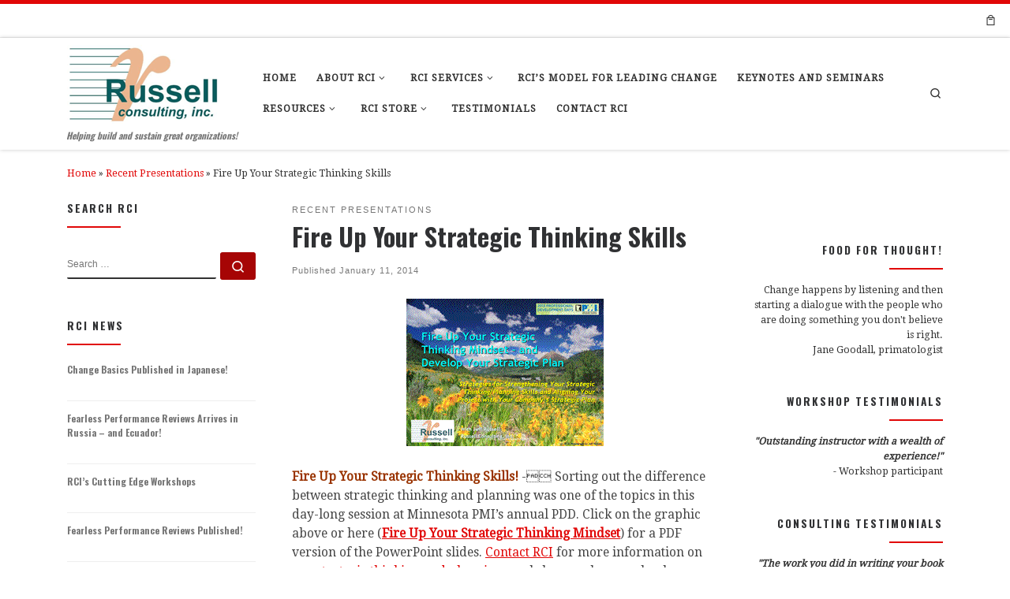

--- FILE ---
content_type: text/html; charset=UTF-8
request_url: https://www.russellconsultinginc.com/2014/01/fire-up-your-strategic-thinking-skills/
body_size: 29130
content:
<!DOCTYPE html>
<!--[if IE 7]>
<html class="ie ie7" dir="ltr" lang="en-US" prefix="og: https://ogp.me/ns#">
<![endif]-->
<!--[if IE 8]>
<html class="ie ie8" dir="ltr" lang="en-US" prefix="og: https://ogp.me/ns#">
<![endif]-->
<!--[if !(IE 7) | !(IE 8)  ]><!-->
<html dir="ltr" lang="en-US" prefix="og: https://ogp.me/ns#" class="no-js">
<!--<![endif]-->
  <head>
  <meta charset="UTF-8" />
  <meta http-equiv="X-UA-Compatible" content="IE=EDGE" />
  <meta name="viewport" content="width=device-width, initial-scale=1.0" />
  <link rel="profile"  href="https://gmpg.org/xfn/11" />
  <link rel="pingback" href="https://www.russellconsultinginc.com/xmlrpc.php" />
<script>(function(html){html.className = html.className.replace(/\bno-js\b/,'js')})(document.documentElement);</script>
<title>Fire Up Your Strategic Thinking Skills | Russell Consulting, Inc.</title>

		<!-- All in One SEO 4.9.1.1 - aioseo.com -->
	<meta name="description" content="Fire Up Your Strategic Thinking Skills! - Sorting out the difference between strategic thinking and planning was one of the topics in this day-long session at Minnesota PMI&#039;s annual PDD. Click on the graphic above or here (Fire Up Your Strategic Thinking Mindset) for a PDF version of the PowerPoint slides. Contact RCI for more information on our" />
	<meta name="robots" content="max-image-preview:large" />
	<meta name="author" content="Jeff"/>
	<meta name="keywords" content="recent presentations" />
	<link rel="canonical" href="https://www.russellconsultinginc.com/2014/01/fire-up-your-strategic-thinking-skills/" />
	<meta name="generator" content="All in One SEO (AIOSEO) 4.9.1.1" />
		<meta property="og:locale" content="en_US" />
		<meta property="og:site_name" content="Russell Consulting, Inc. | Helping build and sustain great organizations!" />
		<meta property="og:type" content="article" />
		<meta property="og:title" content="Fire Up Your Strategic Thinking Skills | Russell Consulting, Inc." />
		<meta property="og:description" content="Fire Up Your Strategic Thinking Skills! - Sorting out the difference between strategic thinking and planning was one of the topics in this day-long session at Minnesota PMI&#039;s annual PDD. Click on the graphic above or here (Fire Up Your Strategic Thinking Mindset) for a PDF version of the PowerPoint slides. Contact RCI for more information on our" />
		<meta property="og:url" content="https://www.russellconsultinginc.com/2014/01/fire-up-your-strategic-thinking-skills/" />
		<meta property="article:published_time" content="2014-01-11T22:18:27+00:00" />
		<meta property="article:modified_time" content="2014-01-28T02:06:55+00:00" />
		<meta name="twitter:card" content="summary" />
		<meta name="twitter:title" content="Fire Up Your Strategic Thinking Skills | Russell Consulting, Inc." />
		<meta name="twitter:description" content="Fire Up Your Strategic Thinking Skills! - Sorting out the difference between strategic thinking and planning was one of the topics in this day-long session at Minnesota PMI&#039;s annual PDD. Click on the graphic above or here (Fire Up Your Strategic Thinking Mindset) for a PDF version of the PowerPoint slides. Contact RCI for more information on our" />
		<script type="application/ld+json" class="aioseo-schema">
			{"@context":"https:\/\/schema.org","@graph":[{"@type":"Article","@id":"https:\/\/www.russellconsultinginc.com\/2014\/01\/fire-up-your-strategic-thinking-skills\/#article","name":"Fire Up Your Strategic Thinking Skills | Russell Consulting, Inc.","headline":"Fire Up Your Strategic Thinking Skills","author":{"@id":"https:\/\/www.russellconsultinginc.com\/author\/jeff\/#author"},"publisher":{"@id":"https:\/\/www.russellconsultinginc.com\/#organization"},"image":{"@type":"ImageObject","url":"https:\/\/www.russellconsultinginc.com\/wp-content\/uploads\/STP_PDD_PPT.gif","@id":"https:\/\/www.russellconsultinginc.com\/2014\/01\/fire-up-your-strategic-thinking-skills\/#articleImage","width":250,"height":187},"datePublished":"2014-01-11T22:18:27-06:00","dateModified":"2014-01-28T02:06:55-06:00","inLanguage":"en-US","mainEntityOfPage":{"@id":"https:\/\/www.russellconsultinginc.com\/2014\/01\/fire-up-your-strategic-thinking-skills\/#webpage"},"isPartOf":{"@id":"https:\/\/www.russellconsultinginc.com\/2014\/01\/fire-up-your-strategic-thinking-skills\/#webpage"},"articleSection":"Recent Presentations"},{"@type":"BreadcrumbList","@id":"https:\/\/www.russellconsultinginc.com\/2014\/01\/fire-up-your-strategic-thinking-skills\/#breadcrumblist","itemListElement":[{"@type":"ListItem","@id":"https:\/\/www.russellconsultinginc.com#listItem","position":1,"name":"Home","item":"https:\/\/www.russellconsultinginc.com","nextItem":{"@type":"ListItem","@id":"https:\/\/www.russellconsultinginc.com\/category\/recent-presentations\/#listItem","name":"Recent Presentations"}},{"@type":"ListItem","@id":"https:\/\/www.russellconsultinginc.com\/category\/recent-presentations\/#listItem","position":2,"name":"Recent Presentations","item":"https:\/\/www.russellconsultinginc.com\/category\/recent-presentations\/","nextItem":{"@type":"ListItem","@id":"https:\/\/www.russellconsultinginc.com\/2014\/01\/fire-up-your-strategic-thinking-skills\/#listItem","name":"Fire Up Your Strategic Thinking Skills"},"previousItem":{"@type":"ListItem","@id":"https:\/\/www.russellconsultinginc.com#listItem","name":"Home"}},{"@type":"ListItem","@id":"https:\/\/www.russellconsultinginc.com\/2014\/01\/fire-up-your-strategic-thinking-skills\/#listItem","position":3,"name":"Fire Up Your Strategic Thinking Skills","previousItem":{"@type":"ListItem","@id":"https:\/\/www.russellconsultinginc.com\/category\/recent-presentations\/#listItem","name":"Recent Presentations"}}]},{"@type":"Organization","@id":"https:\/\/www.russellconsultinginc.com\/#organization","name":"Russell Consulting, Inc.","description":"Helping build and sustain great organizations!","url":"https:\/\/www.russellconsultinginc.com\/","telephone":"+16082744482","logo":{"@type":"ImageObject","url":"https:\/\/www.russellconsultinginc.com\/wp-content\/uploads\/A-RCI-Logo-2006.jpg","@id":"https:\/\/www.russellconsultinginc.com\/2014\/01\/fire-up-your-strategic-thinking-skills\/#organizationLogo","width":3440,"height":1680},"image":{"@id":"https:\/\/www.russellconsultinginc.com\/2014\/01\/fire-up-your-strategic-thinking-skills\/#organizationLogo"}},{"@type":"Person","@id":"https:\/\/www.russellconsultinginc.com\/author\/jeff\/#author","url":"https:\/\/www.russellconsultinginc.com\/author\/jeff\/","name":"Jeff","image":{"@type":"ImageObject","@id":"https:\/\/www.russellconsultinginc.com\/2014\/01\/fire-up-your-strategic-thinking-skills\/#authorImage","url":"https:\/\/secure.gravatar.com\/avatar\/7f6b464082f8cea5825ebdb0423b4912115d810105f790919f4acad0f364f37e?s=96&d=mm&r=g","width":96,"height":96,"caption":"Jeff"}},{"@type":"WebPage","@id":"https:\/\/www.russellconsultinginc.com\/2014\/01\/fire-up-your-strategic-thinking-skills\/#webpage","url":"https:\/\/www.russellconsultinginc.com\/2014\/01\/fire-up-your-strategic-thinking-skills\/","name":"Fire Up Your Strategic Thinking Skills | Russell Consulting, Inc.","description":"Fire Up Your Strategic Thinking Skills! -\u0080\u0094 Sorting out the difference between strategic thinking and planning was one of the topics in this day-long session at Minnesota PMI's annual PDD. Click on the graphic above or here (Fire Up Your Strategic Thinking Mindset) for a PDF version of the PowerPoint slides. Contact RCI for more information on our","inLanguage":"en-US","isPartOf":{"@id":"https:\/\/www.russellconsultinginc.com\/#website"},"breadcrumb":{"@id":"https:\/\/www.russellconsultinginc.com\/2014\/01\/fire-up-your-strategic-thinking-skills\/#breadcrumblist"},"author":{"@id":"https:\/\/www.russellconsultinginc.com\/author\/jeff\/#author"},"creator":{"@id":"https:\/\/www.russellconsultinginc.com\/author\/jeff\/#author"},"datePublished":"2014-01-11T22:18:27-06:00","dateModified":"2014-01-28T02:06:55-06:00"},{"@type":"WebSite","@id":"https:\/\/www.russellconsultinginc.com\/#website","url":"https:\/\/www.russellconsultinginc.com\/","name":"Russell Consulting, Inc.","description":"Helping build and sustain great organizations!","inLanguage":"en-US","publisher":{"@id":"https:\/\/www.russellconsultinginc.com\/#organization"}}]}
		</script>
		<!-- All in One SEO -->

<script>window._wca = window._wca || [];</script>
<link rel='dns-prefetch' href='//www.russellconsultinginc.com' />
<link rel='dns-prefetch' href='//platform.twitter.com' />
<link rel='dns-prefetch' href='//stats.wp.com' />
<link rel='preconnect' href='//c0.wp.com' />
<link rel="alternate" type="application/rss+xml" title="Russell Consulting, Inc. &raquo; Feed" href="https://www.russellconsultinginc.com/feed/" />
<link rel="alternate" type="application/rss+xml" title="Russell Consulting, Inc. &raquo; Comments Feed" href="https://www.russellconsultinginc.com/comments/feed/" />
<link rel="alternate" title="oEmbed (JSON)" type="application/json+oembed" href="https://www.russellconsultinginc.com/wp-json/oembed/1.0/embed?url=https%3A%2F%2Fwww.russellconsultinginc.com%2F2014%2F01%2Ffire-up-your-strategic-thinking-skills%2F" />
<link rel="alternate" title="oEmbed (XML)" type="text/xml+oembed" href="https://www.russellconsultinginc.com/wp-json/oembed/1.0/embed?url=https%3A%2F%2Fwww.russellconsultinginc.com%2F2014%2F01%2Ffire-up-your-strategic-thinking-skills%2F&#038;format=xml" />
		<!-- This site uses the Google Analytics by MonsterInsights plugin v9.10.1 - Using Analytics tracking - https://www.monsterinsights.com/ -->
		<!-- Note: MonsterInsights is not currently configured on this site. The site owner needs to authenticate with Google Analytics in the MonsterInsights settings panel. -->
					<!-- No tracking code set -->
				<!-- / Google Analytics by MonsterInsights -->
		<style id='wp-img-auto-sizes-contain-inline-css'>
img:is([sizes=auto i],[sizes^="auto," i]){contain-intrinsic-size:3000px 1500px}
/*# sourceURL=wp-img-auto-sizes-contain-inline-css */
</style>
<style id='wp-emoji-styles-inline-css'>

	img.wp-smiley, img.emoji {
		display: inline !important;
		border: none !important;
		box-shadow: none !important;
		height: 1em !important;
		width: 1em !important;
		margin: 0 0.07em !important;
		vertical-align: -0.1em !important;
		background: none !important;
		padding: 0 !important;
	}
/*# sourceURL=wp-emoji-styles-inline-css */
</style>
<style id='wp-block-library-inline-css'>
:root{--wp-block-synced-color:#7a00df;--wp-block-synced-color--rgb:122,0,223;--wp-bound-block-color:var(--wp-block-synced-color);--wp-editor-canvas-background:#ddd;--wp-admin-theme-color:#007cba;--wp-admin-theme-color--rgb:0,124,186;--wp-admin-theme-color-darker-10:#006ba1;--wp-admin-theme-color-darker-10--rgb:0,107,160.5;--wp-admin-theme-color-darker-20:#005a87;--wp-admin-theme-color-darker-20--rgb:0,90,135;--wp-admin-border-width-focus:2px}@media (min-resolution:192dpi){:root{--wp-admin-border-width-focus:1.5px}}.wp-element-button{cursor:pointer}:root .has-very-light-gray-background-color{background-color:#eee}:root .has-very-dark-gray-background-color{background-color:#313131}:root .has-very-light-gray-color{color:#eee}:root .has-very-dark-gray-color{color:#313131}:root .has-vivid-green-cyan-to-vivid-cyan-blue-gradient-background{background:linear-gradient(135deg,#00d084,#0693e3)}:root .has-purple-crush-gradient-background{background:linear-gradient(135deg,#34e2e4,#4721fb 50%,#ab1dfe)}:root .has-hazy-dawn-gradient-background{background:linear-gradient(135deg,#faaca8,#dad0ec)}:root .has-subdued-olive-gradient-background{background:linear-gradient(135deg,#fafae1,#67a671)}:root .has-atomic-cream-gradient-background{background:linear-gradient(135deg,#fdd79a,#004a59)}:root .has-nightshade-gradient-background{background:linear-gradient(135deg,#330968,#31cdcf)}:root .has-midnight-gradient-background{background:linear-gradient(135deg,#020381,#2874fc)}:root{--wp--preset--font-size--normal:16px;--wp--preset--font-size--huge:42px}.has-regular-font-size{font-size:1em}.has-larger-font-size{font-size:2.625em}.has-normal-font-size{font-size:var(--wp--preset--font-size--normal)}.has-huge-font-size{font-size:var(--wp--preset--font-size--huge)}.has-text-align-center{text-align:center}.has-text-align-left{text-align:left}.has-text-align-right{text-align:right}.has-fit-text{white-space:nowrap!important}#end-resizable-editor-section{display:none}.aligncenter{clear:both}.items-justified-left{justify-content:flex-start}.items-justified-center{justify-content:center}.items-justified-right{justify-content:flex-end}.items-justified-space-between{justify-content:space-between}.screen-reader-text{border:0;clip-path:inset(50%);height:1px;margin:-1px;overflow:hidden;padding:0;position:absolute;width:1px;word-wrap:normal!important}.screen-reader-text:focus{background-color:#ddd;clip-path:none;color:#444;display:block;font-size:1em;height:auto;left:5px;line-height:normal;padding:15px 23px 14px;text-decoration:none;top:5px;width:auto;z-index:100000}html :where(.has-border-color){border-style:solid}html :where([style*=border-top-color]){border-top-style:solid}html :where([style*=border-right-color]){border-right-style:solid}html :where([style*=border-bottom-color]){border-bottom-style:solid}html :where([style*=border-left-color]){border-left-style:solid}html :where([style*=border-width]){border-style:solid}html :where([style*=border-top-width]){border-top-style:solid}html :where([style*=border-right-width]){border-right-style:solid}html :where([style*=border-bottom-width]){border-bottom-style:solid}html :where([style*=border-left-width]){border-left-style:solid}html :where(img[class*=wp-image-]){height:auto;max-width:100%}:where(figure){margin:0 0 1em}html :where(.is-position-sticky){--wp-admin--admin-bar--position-offset:var(--wp-admin--admin-bar--height,0px)}@media screen and (max-width:600px){html :where(.is-position-sticky){--wp-admin--admin-bar--position-offset:0px}}

/*# sourceURL=wp-block-library-inline-css */
</style><style id='global-styles-inline-css'>
:root{--wp--preset--aspect-ratio--square: 1;--wp--preset--aspect-ratio--4-3: 4/3;--wp--preset--aspect-ratio--3-4: 3/4;--wp--preset--aspect-ratio--3-2: 3/2;--wp--preset--aspect-ratio--2-3: 2/3;--wp--preset--aspect-ratio--16-9: 16/9;--wp--preset--aspect-ratio--9-16: 9/16;--wp--preset--color--black: #000000;--wp--preset--color--cyan-bluish-gray: #abb8c3;--wp--preset--color--white: #ffffff;--wp--preset--color--pale-pink: #f78da7;--wp--preset--color--vivid-red: #cf2e2e;--wp--preset--color--luminous-vivid-orange: #ff6900;--wp--preset--color--luminous-vivid-amber: #fcb900;--wp--preset--color--light-green-cyan: #7bdcb5;--wp--preset--color--vivid-green-cyan: #00d084;--wp--preset--color--pale-cyan-blue: #8ed1fc;--wp--preset--color--vivid-cyan-blue: #0693e3;--wp--preset--color--vivid-purple: #9b51e0;--wp--preset--gradient--vivid-cyan-blue-to-vivid-purple: linear-gradient(135deg,rgb(6,147,227) 0%,rgb(155,81,224) 100%);--wp--preset--gradient--light-green-cyan-to-vivid-green-cyan: linear-gradient(135deg,rgb(122,220,180) 0%,rgb(0,208,130) 100%);--wp--preset--gradient--luminous-vivid-amber-to-luminous-vivid-orange: linear-gradient(135deg,rgb(252,185,0) 0%,rgb(255,105,0) 100%);--wp--preset--gradient--luminous-vivid-orange-to-vivid-red: linear-gradient(135deg,rgb(255,105,0) 0%,rgb(207,46,46) 100%);--wp--preset--gradient--very-light-gray-to-cyan-bluish-gray: linear-gradient(135deg,rgb(238,238,238) 0%,rgb(169,184,195) 100%);--wp--preset--gradient--cool-to-warm-spectrum: linear-gradient(135deg,rgb(74,234,220) 0%,rgb(151,120,209) 20%,rgb(207,42,186) 40%,rgb(238,44,130) 60%,rgb(251,105,98) 80%,rgb(254,248,76) 100%);--wp--preset--gradient--blush-light-purple: linear-gradient(135deg,rgb(255,206,236) 0%,rgb(152,150,240) 100%);--wp--preset--gradient--blush-bordeaux: linear-gradient(135deg,rgb(254,205,165) 0%,rgb(254,45,45) 50%,rgb(107,0,62) 100%);--wp--preset--gradient--luminous-dusk: linear-gradient(135deg,rgb(255,203,112) 0%,rgb(199,81,192) 50%,rgb(65,88,208) 100%);--wp--preset--gradient--pale-ocean: linear-gradient(135deg,rgb(255,245,203) 0%,rgb(182,227,212) 50%,rgb(51,167,181) 100%);--wp--preset--gradient--electric-grass: linear-gradient(135deg,rgb(202,248,128) 0%,rgb(113,206,126) 100%);--wp--preset--gradient--midnight: linear-gradient(135deg,rgb(2,3,129) 0%,rgb(40,116,252) 100%);--wp--preset--font-size--small: 13px;--wp--preset--font-size--medium: 20px;--wp--preset--font-size--large: 36px;--wp--preset--font-size--x-large: 42px;--wp--preset--spacing--20: 0.44rem;--wp--preset--spacing--30: 0.67rem;--wp--preset--spacing--40: 1rem;--wp--preset--spacing--50: 1.5rem;--wp--preset--spacing--60: 2.25rem;--wp--preset--spacing--70: 3.38rem;--wp--preset--spacing--80: 5.06rem;--wp--preset--shadow--natural: 6px 6px 9px rgba(0, 0, 0, 0.2);--wp--preset--shadow--deep: 12px 12px 50px rgba(0, 0, 0, 0.4);--wp--preset--shadow--sharp: 6px 6px 0px rgba(0, 0, 0, 0.2);--wp--preset--shadow--outlined: 6px 6px 0px -3px rgb(255, 255, 255), 6px 6px rgb(0, 0, 0);--wp--preset--shadow--crisp: 6px 6px 0px rgb(0, 0, 0);}:where(.is-layout-flex){gap: 0.5em;}:where(.is-layout-grid){gap: 0.5em;}body .is-layout-flex{display: flex;}.is-layout-flex{flex-wrap: wrap;align-items: center;}.is-layout-flex > :is(*, div){margin: 0;}body .is-layout-grid{display: grid;}.is-layout-grid > :is(*, div){margin: 0;}:where(.wp-block-columns.is-layout-flex){gap: 2em;}:where(.wp-block-columns.is-layout-grid){gap: 2em;}:where(.wp-block-post-template.is-layout-flex){gap: 1.25em;}:where(.wp-block-post-template.is-layout-grid){gap: 1.25em;}.has-black-color{color: var(--wp--preset--color--black) !important;}.has-cyan-bluish-gray-color{color: var(--wp--preset--color--cyan-bluish-gray) !important;}.has-white-color{color: var(--wp--preset--color--white) !important;}.has-pale-pink-color{color: var(--wp--preset--color--pale-pink) !important;}.has-vivid-red-color{color: var(--wp--preset--color--vivid-red) !important;}.has-luminous-vivid-orange-color{color: var(--wp--preset--color--luminous-vivid-orange) !important;}.has-luminous-vivid-amber-color{color: var(--wp--preset--color--luminous-vivid-amber) !important;}.has-light-green-cyan-color{color: var(--wp--preset--color--light-green-cyan) !important;}.has-vivid-green-cyan-color{color: var(--wp--preset--color--vivid-green-cyan) !important;}.has-pale-cyan-blue-color{color: var(--wp--preset--color--pale-cyan-blue) !important;}.has-vivid-cyan-blue-color{color: var(--wp--preset--color--vivid-cyan-blue) !important;}.has-vivid-purple-color{color: var(--wp--preset--color--vivid-purple) !important;}.has-black-background-color{background-color: var(--wp--preset--color--black) !important;}.has-cyan-bluish-gray-background-color{background-color: var(--wp--preset--color--cyan-bluish-gray) !important;}.has-white-background-color{background-color: var(--wp--preset--color--white) !important;}.has-pale-pink-background-color{background-color: var(--wp--preset--color--pale-pink) !important;}.has-vivid-red-background-color{background-color: var(--wp--preset--color--vivid-red) !important;}.has-luminous-vivid-orange-background-color{background-color: var(--wp--preset--color--luminous-vivid-orange) !important;}.has-luminous-vivid-amber-background-color{background-color: var(--wp--preset--color--luminous-vivid-amber) !important;}.has-light-green-cyan-background-color{background-color: var(--wp--preset--color--light-green-cyan) !important;}.has-vivid-green-cyan-background-color{background-color: var(--wp--preset--color--vivid-green-cyan) !important;}.has-pale-cyan-blue-background-color{background-color: var(--wp--preset--color--pale-cyan-blue) !important;}.has-vivid-cyan-blue-background-color{background-color: var(--wp--preset--color--vivid-cyan-blue) !important;}.has-vivid-purple-background-color{background-color: var(--wp--preset--color--vivid-purple) !important;}.has-black-border-color{border-color: var(--wp--preset--color--black) !important;}.has-cyan-bluish-gray-border-color{border-color: var(--wp--preset--color--cyan-bluish-gray) !important;}.has-white-border-color{border-color: var(--wp--preset--color--white) !important;}.has-pale-pink-border-color{border-color: var(--wp--preset--color--pale-pink) !important;}.has-vivid-red-border-color{border-color: var(--wp--preset--color--vivid-red) !important;}.has-luminous-vivid-orange-border-color{border-color: var(--wp--preset--color--luminous-vivid-orange) !important;}.has-luminous-vivid-amber-border-color{border-color: var(--wp--preset--color--luminous-vivid-amber) !important;}.has-light-green-cyan-border-color{border-color: var(--wp--preset--color--light-green-cyan) !important;}.has-vivid-green-cyan-border-color{border-color: var(--wp--preset--color--vivid-green-cyan) !important;}.has-pale-cyan-blue-border-color{border-color: var(--wp--preset--color--pale-cyan-blue) !important;}.has-vivid-cyan-blue-border-color{border-color: var(--wp--preset--color--vivid-cyan-blue) !important;}.has-vivid-purple-border-color{border-color: var(--wp--preset--color--vivid-purple) !important;}.has-vivid-cyan-blue-to-vivid-purple-gradient-background{background: var(--wp--preset--gradient--vivid-cyan-blue-to-vivid-purple) !important;}.has-light-green-cyan-to-vivid-green-cyan-gradient-background{background: var(--wp--preset--gradient--light-green-cyan-to-vivid-green-cyan) !important;}.has-luminous-vivid-amber-to-luminous-vivid-orange-gradient-background{background: var(--wp--preset--gradient--luminous-vivid-amber-to-luminous-vivid-orange) !important;}.has-luminous-vivid-orange-to-vivid-red-gradient-background{background: var(--wp--preset--gradient--luminous-vivid-orange-to-vivid-red) !important;}.has-very-light-gray-to-cyan-bluish-gray-gradient-background{background: var(--wp--preset--gradient--very-light-gray-to-cyan-bluish-gray) !important;}.has-cool-to-warm-spectrum-gradient-background{background: var(--wp--preset--gradient--cool-to-warm-spectrum) !important;}.has-blush-light-purple-gradient-background{background: var(--wp--preset--gradient--blush-light-purple) !important;}.has-blush-bordeaux-gradient-background{background: var(--wp--preset--gradient--blush-bordeaux) !important;}.has-luminous-dusk-gradient-background{background: var(--wp--preset--gradient--luminous-dusk) !important;}.has-pale-ocean-gradient-background{background: var(--wp--preset--gradient--pale-ocean) !important;}.has-electric-grass-gradient-background{background: var(--wp--preset--gradient--electric-grass) !important;}.has-midnight-gradient-background{background: var(--wp--preset--gradient--midnight) !important;}.has-small-font-size{font-size: var(--wp--preset--font-size--small) !important;}.has-medium-font-size{font-size: var(--wp--preset--font-size--medium) !important;}.has-large-font-size{font-size: var(--wp--preset--font-size--large) !important;}.has-x-large-font-size{font-size: var(--wp--preset--font-size--x-large) !important;}
/*# sourceURL=global-styles-inline-css */
</style>

<style id='classic-theme-styles-inline-css'>
/*! This file is auto-generated */
.wp-block-button__link{color:#fff;background-color:#32373c;border-radius:9999px;box-shadow:none;text-decoration:none;padding:calc(.667em + 2px) calc(1.333em + 2px);font-size:1.125em}.wp-block-file__button{background:#32373c;color:#fff;text-decoration:none}
/*# sourceURL=/wp-includes/css/classic-themes.min.css */
</style>
<link rel='stylesheet' id='woocommerce-layout-css' href='https://c0.wp.com/p/woocommerce/10.4.3/assets/css/woocommerce-layout.css' media='all' />
<style id='woocommerce-layout-inline-css'>

	.infinite-scroll .woocommerce-pagination {
		display: none;
	}
/*# sourceURL=woocommerce-layout-inline-css */
</style>
<link rel='stylesheet' id='woocommerce-smallscreen-css' href='https://c0.wp.com/p/woocommerce/10.4.3/assets/css/woocommerce-smallscreen.css' media='only screen and (max-width: 768px)' />
<link rel='stylesheet' id='woocommerce-general-css' href='https://c0.wp.com/p/woocommerce/10.4.3/assets/css/woocommerce.css' media='all' />
<style id='woocommerce-inline-inline-css'>
.woocommerce form .form-row .required { visibility: visible; }
/*# sourceURL=woocommerce-inline-inline-css */
</style>
<link rel='stylesheet' id='wc-gateway-ppec-frontend-css' href='https://www.russellconsultinginc.com/wp-content/plugins/woocommerce-gateway-paypal-express-checkout/assets/css/wc-gateway-ppec-frontend.css?ver=2.1.3' media='all' />
<link rel='stylesheet' id='customizr-main-css' href='https://www.russellconsultinginc.com/wp-content/themes/customizr/assets/front/css/style.min.css?ver=4.4.24' media='all' />
<style id='customizr-main-inline-css'>
::-moz-selection{background-color:#e10707}::selection{background-color:#e10707}a,.btn-skin:active,.btn-skin:focus,.btn-skin:hover,.btn-skin.inverted,.grid-container__classic .post-type__icon,.post-type__icon:hover .icn-format,.grid-container__classic .post-type__icon:hover .icn-format,[class*='grid-container__'] .entry-title a.czr-title:hover,input[type=checkbox]:checked::before,.woocommerce button.button[type=submit]:hover,.woocommerce #respond input#submit:hover,.woocommerce input#submit:hover,.woocommerce input.button:hover,.woocommerce a.button:hover,.woocommerce .button.add_to_cart_button:hover,.woocommerce #respond input#submit:focus,.woocommerce input#submit:focus,.woocommerce input.button:focus,.woocommerce a.button:focus,.woocommerce .button.add_to_cart_button:focus,.woocommerce #respond input#submit:active,.woocommerce input#submit:active,.woocommerce input.button:active,.woocommerce a.button:active,.woocommerce .button.add_to_cart_button:active{color:#e10707}.czr-css-loader > div ,.btn-skin,.btn-skin:active,.btn-skin:focus,.btn-skin:hover,.btn-skin-h-dark,.btn-skin-h-dark.inverted:active,.btn-skin-h-dark.inverted:focus,.btn-skin-h-dark.inverted:hover,.woocommerce .woocommerce-info,.woocommerce .woocommerce-message,.woocommerce button.button[type=submit],.woocommerce #respond input#submit,.woocommerce input#submit,.woocommerce input.button,.woocommerce a.button,.woocommerce .button.add_to_cart_button,.woocommerce button.button[type=submit]:hover,.woocommerce #respond input#submit:hover,.woocommerce input#submit:hover,.woocommerce input.button:hover,.woocommerce a.button:hover,.woocommerce .button.add_to_cart_button:hover,.woocommerce button.button[type=submit]:focus,.woocommerce #respond input#submit:focus,.woocommerce input#submit:focus,.woocommerce input.button:focus,.woocommerce a.button:focus,.woocommerce .button.add_to_cart_button:focus,.woocommerce button.button[type=submit]:active,.woocommerce #respond input#submit:active,.woocommerce input#submit:active,.woocommerce input.button:active,.woocommerce a.button:active,.woocommerce .button.add_to_cart_button:active{border-color:#e10707}.tc-header.border-top{border-top-color:#e10707}[class*='grid-container__'] .entry-title a:hover::after,.grid-container__classic .post-type__icon,.btn-skin,.btn-skin.inverted:active,.btn-skin.inverted:focus,.btn-skin.inverted:hover,.btn-skin-h-dark,.btn-skin-h-dark.inverted:active,.btn-skin-h-dark.inverted:focus,.btn-skin-h-dark.inverted:hover,.sidebar .widget-title::after,input[type=radio]:checked::before,.woocommerce button.button[type=submit],.woocommerce #respond input#submit,.woocommerce input#submit,.woocommerce input.button,.woocommerce a.button,.woocommerce .button.add_to_cart_button{background-color:#e10707}.btn-skin-light:active,.btn-skin-light:focus,.btn-skin-light:hover,.btn-skin-light.inverted{color:#f93c3c}input:not([type='submit']):not([type='button']):not([type='number']):not([type='checkbox']):not([type='radio']):focus,textarea:focus,.btn-skin-light,.btn-skin-light.inverted,.btn-skin-light:active,.btn-skin-light:focus,.btn-skin-light:hover,.btn-skin-light.inverted:active,.btn-skin-light.inverted:focus,.btn-skin-light.inverted:hover{border-color:#f93c3c}.btn-skin-light,.btn-skin-light.inverted:active,.btn-skin-light.inverted:focus,.btn-skin-light.inverted:hover{background-color:#f93c3c}.btn-skin-lightest:active,.btn-skin-lightest:focus,.btn-skin-lightest:hover,.btn-skin-lightest.inverted{color:#fa5454}.btn-skin-lightest,.btn-skin-lightest.inverted,.btn-skin-lightest:active,.btn-skin-lightest:focus,.btn-skin-lightest:hover,.btn-skin-lightest.inverted:active,.btn-skin-lightest.inverted:focus,.btn-skin-lightest.inverted:hover{border-color:#fa5454}.btn-skin-lightest,.btn-skin-lightest.inverted:active,.btn-skin-lightest.inverted:focus,.btn-skin-lightest.inverted:hover{background-color:#fa5454}.pagination,a:hover,a:focus,a:active,.btn-skin-dark:active,.btn-skin-dark:focus,.btn-skin-dark:hover,.btn-skin-dark.inverted,.btn-skin-dark-oh:active,.btn-skin-dark-oh:focus,.btn-skin-dark-oh:hover,.post-info a:not(.btn):hover,.grid-container__classic .post-type__icon .icn-format,[class*='grid-container__'] .hover .entry-title a,.widget-area a:not(.btn):hover,a.czr-format-link:hover,.format-link.hover a.czr-format-link,button[type=submit]:hover,button[type=submit]:active,button[type=submit]:focus,input[type=submit]:hover,input[type=submit]:active,input[type=submit]:focus,.tabs .nav-link:hover,.tabs .nav-link.active,.tabs .nav-link.active:hover,.tabs .nav-link.active:focus,.woocommerce input#submit[class*=alt]:hover,.woocommerce input.button[class*=alt]:hover,.woocommerce a.button[class*=alt]:hover,.woocommerce button.button[class*=alt]:hover,.woocommerce input#submit.alt.disabled:hover,.woocommerce input.button.alt.disabled:hover,.woocommerce button.button.alt.disabled:hover,.woocommerce a.button.alt.disabled:hover,.woocommerce input#submit[class*=alt]:focus,.woocommerce input.button[class*=alt]:focus,.woocommerce a.button[class*=alt]:focus,.woocommerce button.button[class*=alt]:focus,.woocommerce input#submit.alt.disabled:focus,.woocommerce input.button.alt.disabled:focus,.woocommerce button.button.alt.disabled:focus,.woocommerce a.button.alt.disabled:focus,.woocommerce input#submit[class*=alt]:active,.woocommerce input.button[class*=alt]:active,.woocommerce a.button[class*=alt]:active,.woocommerce button.button[class*=alt]:active,.woocommerce input#submit.alt.disabled:active,.woocommerce input.button.alt.disabled:active,.woocommerce button.button.alt.disabled:active,.woocommerce a.button.alt.disabled:active,.woocommerce #content div.product .woocommerce-tabs ul.tabs li a:hover,.woocommerce #content div.product .woocommerce-tabs ul.tabs li.active a{color:#a60505}.grid-container__classic.tc-grid-border .grid__item,.btn-skin-dark,.btn-skin-dark.inverted,button[type=submit],input[type=submit],.btn-skin-dark:active,.btn-skin-dark:focus,.btn-skin-dark:hover,.btn-skin-dark.inverted:active,.btn-skin-dark.inverted:focus,.btn-skin-dark.inverted:hover,.btn-skin-h-dark:active,.btn-skin-h-dark:focus,.btn-skin-h-dark:hover,.btn-skin-h-dark.inverted,.btn-skin-h-dark.inverted,.btn-skin-h-dark.inverted,.btn-skin-dark-oh:active,.btn-skin-dark-oh:focus,.btn-skin-dark-oh:hover,.btn-skin-dark-oh.inverted:active,.btn-skin-dark-oh.inverted:focus,.btn-skin-dark-oh.inverted:hover,button[type=submit]:hover,button[type=submit]:active,button[type=submit]:focus,input[type=submit]:hover,input[type=submit]:active,input[type=submit]:focus,.woocommerce input#submit[class*=alt]:hover,.woocommerce input.button[class*=alt]:hover,.woocommerce a.button[class*=alt]:hover,.woocommerce button.button[class*=alt]:hover,.woocommerce input#submit.alt.disabled:hover,.woocommerce input.button.alt.disabled:hover,.woocommerce button.button.alt.disabled:hover,.woocommerce a.button.alt.disabled:hover,.woocommerce input#submit[class*=alt]:focus,.woocommerce input.button[class*=alt]:focus,.woocommerce a.button[class*=alt]:focus,.woocommerce button.button[class*=alt]:focus,.woocommerce input#submit.alt.disabled:focus,.woocommerce input.button.alt.disabled:focus,.woocommerce button.button.alt.disabled:focus,.woocommerce a.button.alt.disabled:focus,.woocommerce input#submit[class*=alt]:active,.woocommerce input.button[class*=alt]:active,.woocommerce a.button[class*=alt]:active,.woocommerce button.button[class*=alt]:active,.woocommerce input#submit.alt.disabled:active,.woocommerce input.button.alt.disabled:active,.woocommerce button.button.alt.disabled:active,.woocommerce a.button.alt.disabled:active,.woocommerce input#submit[class*=alt],.woocommerce input.button[class*=alt],.woocommerce a.button[class*=alt],.woocommerce button.button[class*=alt],.woocommerce input#submit.alt.disabled,.woocommerce input.button.alt.disabled,.woocommerce button.button.alt.disabled,.woocommerce a.button.alt.disabled{border-color:#a60505}.btn-skin-dark,.btn-skin-dark.inverted:active,.btn-skin-dark.inverted:focus,.btn-skin-dark.inverted:hover,.btn-skin-h-dark:active,.btn-skin-h-dark:focus,.btn-skin-h-dark:hover,.btn-skin-h-dark.inverted,.btn-skin-h-dark.inverted,.btn-skin-h-dark.inverted,.btn-skin-dark-oh.inverted:active,.btn-skin-dark-oh.inverted:focus,.btn-skin-dark-oh.inverted:hover,.grid-container__classic .post-type__icon:hover,button[type=submit],input[type=submit],.czr-link-hover-underline .widgets-list-layout-links a:not(.btn)::before,.czr-link-hover-underline .widget_archive a:not(.btn)::before,.czr-link-hover-underline .widget_nav_menu a:not(.btn)::before,.czr-link-hover-underline .widget_rss ul a:not(.btn)::before,.czr-link-hover-underline .widget_recent_entries a:not(.btn)::before,.czr-link-hover-underline .widget_categories a:not(.btn)::before,.czr-link-hover-underline .widget_meta a:not(.btn)::before,.czr-link-hover-underline .widget_recent_comments a:not(.btn)::before,.czr-link-hover-underline .widget_pages a:not(.btn)::before,.czr-link-hover-underline .widget_calendar a:not(.btn)::before,[class*='grid-container__'] .hover .entry-title a::after,a.czr-format-link::before,.comment-author a::before,.comment-link::before,.tabs .nav-link.active::before,.woocommerce input#submit[class*=alt],.woocommerce input.button[class*=alt],.woocommerce a.button[class*=alt],.woocommerce button.button[class*=alt],.woocommerce input#submit.alt.disabled,.woocommerce input.button.alt.disabled,.woocommerce button.button.alt.disabled,.woocommerce a.button.alt.disabled,.woocommerce #content div.product .woocommerce-tabs ul.tabs li.active a::before,.czr-link-hover-underline .widget_product_categories a:not(.btn)::before{background-color:#a60505}.btn-skin-dark-shaded:active,.btn-skin-dark-shaded:focus,.btn-skin-dark-shaded:hover,.btn-skin-dark-shaded.inverted{background-color:rgba(166,5,5,0.2)}.btn-skin-dark-shaded,.btn-skin-dark-shaded.inverted:active,.btn-skin-dark-shaded.inverted:focus,.btn-skin-dark-shaded.inverted:hover{background-color:rgba(166,5,5,0.8)}.navbar-brand,.header-tagline,h1,h2,h3,.tc-dropcap { font-family : 'Oswald';font-weight : 700; }
body { font-family : 'Droid Serif';font-weight : 400; }

              body {
                font-size : 0.81rem;
                line-height : 1.5em;
              }

.tc-header.border-top { border-top-width: 5px; border-top-style: solid }
.sticky-enabled .czr-wccart-off .primary-nav__woocart { display: none; }
                  .logo-center .primary-nav__woocart .dropdown-menu,
                  .logo-left .primary-nav__woocart .dropdown-menu{ right: 0; left: auto; }/*open left*/
            
#czr-push-footer { display: none; visibility: hidden; }
        .czr-sticky-footer #czr-push-footer.sticky-footer-enabled { display: block; }
        
/*# sourceURL=customizr-main-inline-css */
</style>
<script id="nb-jquery" src="https://c0.wp.com/c/6.9/wp-includes/js/jquery/jquery.min.js" id="jquery-core-js"></script>
<script src="https://c0.wp.com/c/6.9/wp-includes/js/jquery/jquery-migrate.min.js" id="jquery-migrate-js"></script>
<script src="https://www.russellconsultinginc.com/wp-content/plugins/hms-testimonials/rotator.js?ver=6.9" id="hms-testimonials-rotator-js"></script>
<script src="https://c0.wp.com/p/woocommerce/10.4.3/assets/js/jquery-blockui/jquery.blockUI.min.js" id="wc-jquery-blockui-js" defer data-wp-strategy="defer"></script>
<script id="wc-add-to-cart-js-extra">
var wc_add_to_cart_params = {"ajax_url":"/wp-admin/admin-ajax.php","wc_ajax_url":"/?wc-ajax=%%endpoint%%","i18n_view_cart":"View cart","cart_url":"https://www.russellconsultinginc.com/cart/","is_cart":"","cart_redirect_after_add":"no"};
//# sourceURL=wc-add-to-cart-js-extra
</script>
<script src="https://c0.wp.com/p/woocommerce/10.4.3/assets/js/frontend/add-to-cart.min.js" id="wc-add-to-cart-js" defer data-wp-strategy="defer"></script>
<script src="https://c0.wp.com/p/woocommerce/10.4.3/assets/js/js-cookie/js.cookie.min.js" id="wc-js-cookie-js" defer data-wp-strategy="defer"></script>
<script id="woocommerce-js-extra">
var woocommerce_params = {"ajax_url":"/wp-admin/admin-ajax.php","wc_ajax_url":"/?wc-ajax=%%endpoint%%","i18n_password_show":"Show password","i18n_password_hide":"Hide password"};
//# sourceURL=woocommerce-js-extra
</script>
<script src="https://c0.wp.com/p/woocommerce/10.4.3/assets/js/frontend/woocommerce.min.js" id="woocommerce-js" defer data-wp-strategy="defer"></script>
<script src="https://www.russellconsultinginc.com/wp-content/themes/customizr/assets/front/js/libs/modernizr.min.js?ver=4.4.24" id="modernizr-js"></script>
<script src="https://c0.wp.com/c/6.9/wp-includes/js/underscore.min.js" id="underscore-js"></script>
<script id="tc-scripts-js-extra">
var CZRParams = {"assetsPath":"https://www.russellconsultinginc.com/wp-content/themes/customizr/assets/front/","mainScriptUrl":"https://www.russellconsultinginc.com/wp-content/themes/customizr/assets/front/js/tc-scripts.min.js?4.4.24","deferFontAwesome":"1","fontAwesomeUrl":"https://www.russellconsultinginc.com/wp-content/themes/customizr/assets/shared/fonts/fa/css/fontawesome-all.min.css?4.4.24","_disabled":[],"centerSliderImg":"1","isLightBoxEnabled":"1","SmoothScroll":{"Enabled":true,"Options":{"touchpadSupport":false}},"isAnchorScrollEnabled":"","anchorSmoothScrollExclude":{"simple":["[class*=edd]",".carousel-control","[data-toggle=\"modal\"]","[data-toggle=\"dropdown\"]","[data-toggle=\"czr-dropdown\"]","[data-toggle=\"tooltip\"]","[data-toggle=\"popover\"]","[data-toggle=\"collapse\"]","[data-toggle=\"czr-collapse\"]","[data-toggle=\"tab\"]","[data-toggle=\"pill\"]","[data-toggle=\"czr-pill\"]","[class*=upme]","[class*=um-]"],"deep":{"classes":[],"ids":[]}},"timerOnScrollAllBrowsers":"1","centerAllImg":"1","HasComments":"","LoadModernizr":"1","stickyHeader":"","extLinksStyle":"","extLinksTargetExt":"","extLinksSkipSelectors":{"classes":["btn","button"],"ids":[]},"dropcapEnabled":"","dropcapWhere":{"post":"","page":""},"dropcapMinWords":"","dropcapSkipSelectors":{"tags":["IMG","IFRAME","H1","H2","H3","H4","H5","H6","BLOCKQUOTE","UL","OL"],"classes":["btn"],"id":[]},"imgSmartLoadEnabled":"","imgSmartLoadOpts":{"parentSelectors":["[class*=grid-container], .article-container",".__before_main_wrapper",".widget-front",".post-related-articles",".tc-singular-thumbnail-wrapper",".sek-module-inner"],"opts":{"excludeImg":[".tc-holder-img"]}},"imgSmartLoadsForSliders":"1","pluginCompats":[],"isWPMobile":"","menuStickyUserSettings":{"desktop":"stick_up","mobile":"stick_up"},"adminAjaxUrl":"https://www.russellconsultinginc.com/wp-admin/admin-ajax.php","ajaxUrl":"https://www.russellconsultinginc.com/?czrajax=1","frontNonce":{"id":"CZRFrontNonce","handle":"6b596fd0ee"},"isDevMode":"","isModernStyle":"1","i18n":{"Permanently dismiss":"Permanently dismiss"},"frontNotifications":{"welcome":{"enabled":false,"content":"","dismissAction":"dismiss_welcome_note_front"}},"preloadGfonts":"1","googleFonts":"Oswald:700%7CDroid+Serif:400","version":"4.4.24"};
//# sourceURL=tc-scripts-js-extra
</script>
<script src="https://www.russellconsultinginc.com/wp-content/themes/customizr/assets/front/js/tc-scripts.min.js?ver=4.4.24" id="tc-scripts-js" defer></script>
<script src="https://stats.wp.com/s-202604.js" id="woocommerce-analytics-js" defer data-wp-strategy="defer"></script>
<script src="https://www.russellconsultinginc.com/wp-content/plugins/google-analyticator/external-tracking.min.js?ver=6.5.7" id="ga-external-tracking-js"></script>
<link rel="https://api.w.org/" href="https://www.russellconsultinginc.com/wp-json/" /><link rel="alternate" title="JSON" type="application/json" href="https://www.russellconsultinginc.com/wp-json/wp/v2/posts/1439" /><link rel="EditURI" type="application/rsd+xml" title="RSD" href="https://www.russellconsultinginc.com/xmlrpc.php?rsd" />
<meta name="generator" content="WordPress 6.9" />
<meta name="generator" content="WooCommerce 10.4.3" />
<link rel='shortlink' href='https://www.russellconsultinginc.com/?p=1439' />
<script>function replaceLinks()
{
var links = document.getElementsByTagName('a');
var len = links.length;

for(var i=0; i < len; i++)
{
	var tmp = links[i].href;
	if (tmp.search(".pdf") > 0)
		links[i].href = '/download-file?pdfurl=' + tmp;
}
}

function checkCookies()
{
if (document.cookie.indexOf("submittedinfo") >= 0) {
}
else {
	// set a new cookie
	// Date()'s toGMTSting() method will format the date correctly for a cookie
	replaceLinks();
}
}
</script>
<!-- Simple Events Calendar 1.4.0 by Jerry G. Rietveld (www.jgrietveld.com) -->
<link rel="profile" href="https://microformats.org/profile/hcalendar" />

	<style>img#wpstats{display:none}</style>
		              <link rel="preload" as="font" type="font/woff2" href="https://www.russellconsultinginc.com/wp-content/themes/customizr/assets/shared/fonts/customizr/customizr.woff2?128396981" crossorigin="anonymous"/>
            	<noscript><style>.woocommerce-product-gallery{ opacity: 1 !important; }</style></noscript>
	<!-- Google Analytics Tracking by Google Analyticator 6.5.7 -->
<script type="text/javascript">
    var analyticsFileTypes = [];
    var analyticsSnippet = 'disabled';
    var analyticsEventTracking = 'enabled';
</script>
<script type="text/javascript">
	(function(i,s,o,g,r,a,m){i['GoogleAnalyticsObject']=r;i[r]=i[r]||function(){
	(i[r].q=i[r].q||[]).push(arguments)},i[r].l=1*new Date();a=s.createElement(o),
	m=s.getElementsByTagName(o)[0];a.async=1;a.src=g;m.parentNode.insertBefore(a,m)
	})(window,document,'script','//www.google-analytics.com/analytics.js','ga');
	ga('create', 'UA-103018-53', 'auto');
 
	ga('send', 'pageview');
</script>
		<style id="wp-custom-css">
			
select {
  width: 400px;
}
function my_allowed_file_types($mimes) {
    $mimes['pdf'] = 'application/pdf';
    return $mimes;
}
add_filter('upload_mimes', 'my_allowed_file_types');		</style>
		<link rel='stylesheet' id='wc-blocks-style-css' href='https://c0.wp.com/p/woocommerce/10.4.3/assets/client/blocks/wc-blocks.css' media='all' />
<link rel='stylesheet' id='rpwe-style-css' href='https://www.russellconsultinginc.com/wp-content/plugins/recent-posts-widget-extended/assets/css/rpwe-frontend.css?ver=2.0.2' media='all' />
</head>

  <body data-rsssl=1 class="nb-3-3-8 nimble-no-local-data-skp__post_post_1439 nimble-no-group-site-tmpl-skp__all_post wp-singular post-template-default single single-post postid-1439 single-format-standard wp-embed-responsive wp-theme-customizr theme-customizr sek-hide-rc-badge woocommerce-no-js czr-link-hover-underline header-skin-light footer-skin-dark czr-b-sidebar tc-center-images czr-full-layout customizr-4-4-24 czr-sticky-footer">
          <a class="screen-reader-text skip-link" href="#content">Skip to content</a>
    
    
    <div id="tc-page-wrap" class="">

      <header class="tpnav-header__header tc-header sl-logo_left sticky-transparent border-top czr-submenu-fade czr-submenu-move" >
    <div class="topbar-navbar__wrapper " >
  <div class="container-fluid">
        <div class="row flex-row flex-lg-nowrap justify-content-start justify-content-lg-end align-items-center topbar-navbar__row">
                                <div class="topbar-nav__socials social-links col col-auto ">
          <ul class="socials " >
  <li ><a rel="nofollow noopener noreferrer" class="social-icon icon-feed"  title="Subscribe to my rss feed" aria-label="Subscribe to my rss feed" href="https://www.russellconsultinginc.com/feed/rss"  target="_blank" ><i class="fas fa-rss"></i></a></li> <li ><a rel="nofollow noopener noreferrer" class="social-icon icon-linkedin"  title="Follow us on Linkedin" aria-label="Follow us on Linkedin" href="https://www.linkedin.com/in/jeffreylrussell/"  target="_blank" ><i class="fab fa-linkedin"></i></a></li></ul>
        </div>
      <div class="topbar-nav__utils nav__utils col-auto d-none d-lg-flex" >
    <ul class="nav utils flex-row flex-nowrap regular-nav">
      <li class="nav__woocart menu-item-has-children czr-dropdown" >
  <a href="https://www.russellconsultinginc.com/cart/" title="View your shopping cart" class="woocart cart-contents" data-toggle="czr-dropdown">
    <i class="icn-shoppingcart"></i><sup class="count czr-wc-count"></sup>  </a>
    <ul class="dropdown-menu czr-dropdown-menu">
    <li>
      <div class="widget woocommerce widget_shopping_cart"><div class="widget_shopping_cart_content"></div></div>    </li>
  </ul>
  </li>    </ul>
</div>          </div>
      </div>
</div>    <div class="primary-navbar__wrapper d-none d-lg-block has-horizontal-menu desktop-sticky" >
  <div class="container">
    <div class="row align-items-center flex-row primary-navbar__row">
      <div class="branding__container col col-auto" >
  <div class="branding align-items-center flex-column ">
    <div class="branding-row d-flex flex-row align-items-center align-self-start">
      <div class="navbar-brand col-auto " >
  <a class="navbar-brand-sitelogo" href="https://www.russellconsultinginc.com/"  aria-label="Russell Consulting, Inc. | Helping build and sustain great organizations!" >
    <img src="https://www.russellconsultinginc.com/wp-content/uploads/RCILogo.gif" alt="Back Home" class="" width="193" height="100" style="max-width:250px;max-height:100px" data-no-retina>  </a>
</div>
      </div>
    <span class="header-tagline " >
  Helping build and sustain great organizations!</span>

  </div>
</div>
      <div class="primary-nav__container justify-content-lg-around col col-lg-auto flex-lg-column" >
  <div class="primary-nav__wrapper flex-lg-row align-items-center justify-content-end">
              <nav class="primary-nav__nav col" id="primary-nav">
          <div class="nav__menu-wrapper primary-nav__menu-wrapper justify-content-end czr-open-on-hover" >
<ul id="main-menu" class="primary-nav__menu regular-nav nav__menu nav"><li id="menu-item-505" class="menu-item menu-item-type-custom menu-item-object-custom menu-item-home menu-item-505"><a href="https://www.russellconsultinginc.com" class="nav__link"><span class="nav__title">Home</span></a></li>
<li id="menu-item-896" class="menu-item menu-item-type-post_type menu-item-object-page menu-item-has-children czr-dropdown menu-item-896"><a data-toggle="czr-dropdown" aria-haspopup="true" aria-expanded="false" href="https://www.russellconsultinginc.com/about-russell-consulting/" class="nav__link"><span class="nav__title">About RCI</span><span class="caret__dropdown-toggler"><i class="icn-down-small"></i></span></a>
<ul class="dropdown-menu czr-dropdown-menu">
	<li id="menu-item-897" class="menu-item menu-item-type-post_type menu-item-object-page dropdown-item menu-item-897"><a href="https://www.russellconsultinginc.com/about-russell-consulting/" class="nav__link"><span class="nav__title">Our Vision, Mission, and Principles</span></a></li>
	<li id="menu-item-507" class="menu-item menu-item-type-post_type menu-item-object-page dropdown-item menu-item-507"><a href="https://www.russellconsultinginc.com/about-russell-consulting/staff/" class="nav__link"><span class="nav__title">Linda &#038; Jeffrey Russell</span></a></li>
	<li id="menu-item-508" class="menu-item menu-item-type-post_type menu-item-object-page dropdown-item menu-item-508"><a href="https://www.russellconsultinginc.com/about-russell-consulting/industry-groups-clients/" class="nav__link"><span class="nav__title">Our Clients</span></a></li>
	<li id="menu-item-2137" class="menu-item menu-item-type-post_type menu-item-object-page dropdown-item menu-item-2137"><a href="https://www.russellconsultinginc.com/about-russell-consulting/our-commitment-to-protecting-your-data/" class="nav__link"><span class="nav__title">Our Commitment to Protecting Your Data</span></a></li>
</ul>
</li>
<li id="menu-item-509" class="menu-item menu-item-type-post_type menu-item-object-page menu-item-has-children czr-dropdown menu-item-509"><a data-toggle="czr-dropdown" aria-haspopup="true" aria-expanded="false" href="https://www.russellconsultinginc.com/services/" class="nav__link"><span class="nav__title">RCI Services</span><span class="caret__dropdown-toggler"><i class="icn-down-small"></i></span></a>
<ul class="dropdown-menu czr-dropdown-menu">
	<li id="menu-item-829" class="menu-item menu-item-type-post_type menu-item-object-page dropdown-item menu-item-829"><a href="https://www.russellconsultinginc.com/services/" class="nav__link"><span class="nav__title">All RCI Services</span></a></li>
	<li id="menu-item-518" class="menu-item menu-item-type-post_type menu-item-object-page menu-item-has-children czr-dropdown-submenu dropdown-item menu-item-518"><a data-toggle="czr-dropdown" aria-haspopup="true" aria-expanded="false" href="https://www.russellconsultinginc.com/services/performance-management/" class="nav__link"><span class="nav__title">Fearless Performance Management</span><span class="caret__dropdown-toggler"><i class="icn-down-small"></i></span></a>
<ul class="dropdown-menu czr-dropdown-menu">
		<li id="menu-item-957" class="menu-item menu-item-type-post_type menu-item-object-page dropdown-item menu-item-957"><a href="https://www.russellconsultinginc.com/services/performance-management/fearless-reviews/" class="nav__link"><span class="nav__title">Fearless Performance Reviews</span></a></li>
</ul>
</li>
	<li id="menu-item-1031" class="menu-item menu-item-type-post_type menu-item-object-page dropdown-item menu-item-1031"><a href="https://www.russellconsultinginc.com/services/navigating-difficult-conversations/" class="nav__link"><span class="nav__title">Navigating Difficult Conversations</span></a></li>
	<li id="menu-item-510" class="menu-item menu-item-type-post_type menu-item-object-page menu-item-has-children czr-dropdown-submenu dropdown-item menu-item-510"><a data-toggle="czr-dropdown" aria-haspopup="true" aria-expanded="false" href="https://www.russellconsultinginc.com/services/leadership/" class="nav__link"><span class="nav__title">Leadership</span><span class="caret__dropdown-toggler"><i class="icn-down-small"></i></span></a>
<ul class="dropdown-menu czr-dropdown-menu">
		<li id="menu-item-2738" class="menu-item menu-item-type-post_type menu-item-object-page dropdown-item menu-item-2738"><a href="https://www.russellconsultinginc.com/leadership-in-the-time-of-covid-19/" class="nav__link"><span class="nav__title">Leadership in an Age of Uncertainty</span></a></li>
		<li id="menu-item-1021" class="menu-item menu-item-type-post_type menu-item-object-page dropdown-item menu-item-1021"><a href="https://www.russellconsultinginc.com/services/leadership/leading-in-an-age-of-permanent-whitewater/" class="nav__link"><span class="nav__title">Leading In Permanent Whitewater</span></a></li>
		<li id="menu-item-917" class="menu-item menu-item-type-post_type menu-item-object-page dropdown-item menu-item-917"><a href="https://www.russellconsultinginc.com/services/leadership/360-degree-assessment/" class="nav__link"><span class="nav__title">360-Degree Assessment</span></a></li>
</ul>
</li>
	<li id="menu-item-739" class="menu-item menu-item-type-post_type menu-item-object-page menu-item-has-children czr-dropdown-submenu dropdown-item menu-item-739"><a data-toggle="czr-dropdown" aria-haspopup="true" aria-expanded="false" href="https://www.russellconsultinginc.com/services/leading-change/" class="nav__link"><span class="nav__title">Leading Fearless Change</span><span class="caret__dropdown-toggler"><i class="icn-down-small"></i></span></a>
<ul class="dropdown-menu czr-dropdown-menu">
		<li id="menu-item-791" class="menu-item menu-item-type-post_type menu-item-object-page menu-item-has-children czr-dropdown-submenu dropdown-item menu-item-791"><a data-toggle="czr-dropdown" aria-haspopup="true" aria-expanded="false" href="https://www.russellconsultinginc.com/services/leading-change/change-resilience/" class="nav__link"><span class="nav__title">Resilience</span><span class="caret__dropdown-toggler"><i class="icn-down-small"></i></span></a>
<ul class="dropdown-menu czr-dropdown-menu">
			<li id="menu-item-2747" class="menu-item menu-item-type-post_type menu-item-object-page dropdown-item menu-item-2747"><a href="https://www.russellconsultinginc.com/strengthening-your-resilience-in-an-age-of-uncertainty/" class="nav__link"><span class="nav__title">Strengthening Your Resilience in an Age of Uncertainty</span></a></li>
</ul>
</li>
		<li id="menu-item-1002" class="menu-item menu-item-type-post_type menu-item-object-page dropdown-item menu-item-1002"><a href="https://www.russellconsultinginc.com/services/leading-change/change-readiness-assessment/" class="nav__link"><span class="nav__title">Change Readiness</span></a></li>
</ul>
</li>
	<li id="menu-item-1043" class="menu-item menu-item-type-post_type menu-item-object-page menu-item-has-children czr-dropdown-submenu dropdown-item menu-item-1043"><a data-toggle="czr-dropdown" aria-haspopup="true" aria-expanded="false" href="https://www.russellconsultinginc.com/services/organizational-assessment-research-services/" class="nav__link"><span class="nav__title">Employee Engagement</span><span class="caret__dropdown-toggler"><i class="icn-down-small"></i></span></a>
<ul class="dropdown-menu czr-dropdown-menu">
		<li id="menu-item-2274" class="menu-item menu-item-type-post_type menu-item-object-page dropdown-item menu-item-2274"><a href="https://www.russellconsultinginc.com/services/leadership/360-degree-assessment-copy/" class="nav__link"><span class="nav__title">270° Employee Assessments</span></a></li>
</ul>
</li>
	<li id="menu-item-514" class="menu-item menu-item-type-post_type menu-item-object-page menu-item-has-children czr-dropdown-submenu dropdown-item menu-item-514"><a data-toggle="czr-dropdown" aria-haspopup="true" aria-expanded="false" href="https://www.russellconsultinginc.com/services/strategic-thinking-and-planning-creating-your-own-future/" class="nav__link"><span class="nav__title">Strategic Planning</span><span class="caret__dropdown-toggler"><i class="icn-down-small"></i></span></a>
<ul class="dropdown-menu czr-dropdown-menu">
		<li id="menu-item-960" class="menu-item menu-item-type-post_type menu-item-object-page dropdown-item menu-item-960"><a href="https://www.russellconsultinginc.com/services/strategic-thinking-and-planning-creating-your-own-future/strategic-planning-book/" class="nav__link"><span class="nav__title">Strategic Planning 101</span></a></li>
</ul>
</li>
	<li id="menu-item-1008" class="menu-item menu-item-type-post_type menu-item-object-page dropdown-item menu-item-1008"><a href="https://www.russellconsultinginc.com/services/disc-profiles/" class="nav__link"><span class="nav__title">DiSC® Assessment</span></a></li>
	<li id="menu-item-1126" class="menu-item menu-item-type-post_type menu-item-object-page menu-item-has-children czr-dropdown-submenu dropdown-item menu-item-1126"><a data-toggle="czr-dropdown" aria-haspopup="true" aria-expanded="false" href="https://www.russellconsultinginc.com/services/survey-solutions-2/" class="nav__link"><span class="nav__title">Surveys for Results!</span><span class="caret__dropdown-toggler"><i class="icn-down-small"></i></span></a>
<ul class="dropdown-menu czr-dropdown-menu">
		<li id="menu-item-529" class="menu-item menu-item-type-post_type menu-item-object-page dropdown-item menu-item-529"><a href="https://www.russellconsultinginc.com/services/organizational-assessment-research-services/" class="nav__link"><span class="nav__title">Employee Engagement</span></a></li>
		<li id="menu-item-2103" class="menu-item menu-item-type-post_type menu-item-object-page dropdown-item menu-item-2103"><a href="https://www.russellconsultinginc.com/services/survey-solutions-2/surveys-for-results-qwl-and-job-engagement-surveys/" class="nav__link"><span class="nav__title">Engagement Surveys</span></a></li>
		<li id="menu-item-923" class="menu-item menu-item-type-post_type menu-item-object-page dropdown-item menu-item-923"><a href="https://www.russellconsultinginc.com/services/survey-solutions-2/360-degree-surveys/" class="nav__link"><span class="nav__title">360˚ Leadership Assessment Surveys</span></a></li>
		<li id="menu-item-2273" class="menu-item menu-item-type-post_type menu-item-object-page dropdown-item menu-item-2273"><a href="https://www.russellconsultinginc.com/services/leadership/360-degree-assessment-copy/" class="nav__link"><span class="nav__title">270° Employee Assessment Surveys</span></a></li>
</ul>
</li>
	<li id="menu-item-531" class="menu-item menu-item-type-post_type menu-item-object-page dropdown-item menu-item-531"><a href="https://www.russellconsultinginc.com/services/group-conference-facilitation/" class="nav__link"><span class="nav__title">Group Facilitation</span></a></li>
	<li id="menu-item-530" class="menu-item menu-item-type-post_type menu-item-object-page dropdown-item menu-item-530"><a href="https://www.russellconsultinginc.com/services/team-development/" class="nav__link"><span class="nav__title">Team Development</span></a></li>
	<li id="menu-item-532" class="menu-item menu-item-type-post_type menu-item-object-page dropdown-item menu-item-532"><a href="https://www.russellconsultinginc.com/services/human-resource-management/" class="nav__link"><span class="nav__title">Human Resource Management</span></a></li>
</ul>
</li>
<li id="menu-item-742" class="menu-item menu-item-type-post_type menu-item-object-page menu-item-742"><a href="https://www.russellconsultinginc.com/services/leading-change/rcis-model-for-leading-change/" class="nav__link"><span class="nav__title">RCI&#8217;s Model for Leading Change</span></a></li>
<li id="menu-item-1110" class="menu-item menu-item-type-post_type menu-item-object-page menu-item-1110"><a href="https://www.russellconsultinginc.com/rci-keynotes-and-seminars/" class="nav__link"><span class="nav__title">Keynotes and Seminars</span></a></li>
<li id="menu-item-534" class="menu-item menu-item-type-post_type menu-item-object-page menu-item-has-children czr-dropdown menu-item-534"><a data-toggle="czr-dropdown" aria-haspopup="true" aria-expanded="false" href="https://www.russellconsultinginc.com/resources/" class="nav__link"><span class="nav__title">Resources</span><span class="caret__dropdown-toggler"><i class="icn-down-small"></i></span></a>
<ul class="dropdown-menu czr-dropdown-menu">
	<li id="menu-item-902" class="menu-item menu-item-type-post_type menu-item-object-page dropdown-item menu-item-902"><a href="https://www.russellconsultinginc.com/resources/" class="nav__link"><span class="nav__title">All Resources</span></a></li>
	<li id="menu-item-540" class="menu-item menu-item-type-post_type menu-item-object-page dropdown-item menu-item-540"><a href="https://www.russellconsultinginc.com/resources/presentations/" class="nav__link"><span class="nav__title">Presentations</span></a></li>
	<li id="menu-item-539" class="menu-item menu-item-type-post_type menu-item-object-page dropdown-item menu-item-539"><a href="https://www.russellconsultinginc.com/resources/tools-tips-templates/" class="nav__link"><span class="nav__title">Tools, Tips &#038; Templates</span></a></li>
	<li id="menu-item-536" class="menu-item menu-item-type-post_type menu-item-object-page dropdown-item menu-item-536"><a href="https://www.russellconsultinginc.com/resources/rci-newsletter/" class="nav__link"><span class="nav__title">RCI Newsletter</span></a></li>
	<li id="menu-item-535" class="menu-item menu-item-type-post_type menu-item-object-page dropdown-item menu-item-535"><a href="https://www.russellconsultinginc.com/resources/whitepapers/" class="nav__link"><span class="nav__title">RCI Whitepapers</span></a></li>
	<li id="menu-item-537" class="menu-item menu-item-type-post_type menu-item-object-page dropdown-item menu-item-537"><a href="https://www.russellconsultinginc.com/resources/publications/" class="nav__link"><span class="nav__title">RCI Books</span></a></li>
</ul>
</li>
<li id="menu-item-2675" class="menu-item menu-item-type-post_type menu-item-object-page menu-item-has-children czr-dropdown menu-item-2675"><a data-toggle="czr-dropdown" aria-haspopup="true" aria-expanded="false" href="https://www.russellconsultinginc.com/shop/" class="nav__link"><span class="nav__title">RCI Store</span><span class="caret__dropdown-toggler"><i class="icn-down-small"></i></span></a>
<ul class="dropdown-menu czr-dropdown-menu">
	<li id="menu-item-2676" class="menu-item menu-item-type-post_type menu-item-object-page dropdown-item menu-item-2676"><a href="https://www.russellconsultinginc.com/shop/" class="nav__link"><span class="nav__title">RCI Store</span></a></li>
	<li id="menu-item-2677" class="menu-item menu-item-type-custom menu-item-object-custom dropdown-item menu-item-2677"><a href="https://www.russellconsultinginc.com/shop/fearless-performance-reviews/" class="nav__link"><span class="nav__title">Fearlesss Performance Reviews</span></a></li>
	<li id="menu-item-2678" class="menu-item menu-item-type-custom menu-item-object-custom dropdown-item menu-item-2678"><a href="https://www.russellconsultinginc.com/shop/change-basics/" class="nav__link"><span class="nav__title">Change Basics</span></a></li>
	<li id="menu-item-2681" class="menu-item menu-item-type-custom menu-item-object-custom dropdown-item menu-item-2681"><a href="https://www.russellconsultinginc.com/shop/strategic-planning-101/" class="nav__link"><span class="nav__title">Strategic Planning 101</span></a></li>
	<li id="menu-item-2684" class="menu-item menu-item-type-custom menu-item-object-custom dropdown-item menu-item-2684"><a href="https://www.russellconsultinginc.com/shop/disc-everything-disc-workplace/" class="nav__link"><span class="nav__title">DiSC® – Everything DiSC® Workplace</span></a></li>
	<li id="menu-item-2685" class="menu-item menu-item-type-custom menu-item-object-custom dropdown-item menu-item-2685"><a href="https://www.russellconsultinginc.com/shop/disc-everything-disc-work-of-leaders/" class="nav__link"><span class="nav__title">DiSC® – Everything DiSC® Work of Leaders</span></a></li>
	<li id="menu-item-2686" class="menu-item menu-item-type-custom menu-item-object-custom dropdown-item menu-item-2686"><a href="https://www.russellconsultinginc.com/shop/disc-everything-disc-management-profile/" class="nav__link"><span class="nav__title">DiSC® – Everything DiSC® Management Profile</span></a></li>
	<li id="menu-item-2784" class="menu-item menu-item-type-post_type menu-item-object-product dropdown-item menu-item-2784"><a href="https://www.russellconsultinginc.com/shop/resilience-quotient/" class="nav__link"><span class="nav__title">Resilience Quotient</span></a></li>
</ul>
</li>
<li id="menu-item-856" class="menu-item menu-item-type-post_type menu-item-object-page menu-item-856"><a href="https://www.russellconsultinginc.com/testimonials/" class="nav__link"><span class="nav__title">Testimonials</span></a></li>
<li id="menu-item-543" class="menu-item menu-item-type-post_type menu-item-object-page menu-item-543"><a href="https://www.russellconsultinginc.com/contact/" class="nav__link"><span class="nav__title">Contact RCI</span></a></li>
</ul></div>        </nav>
    <div class="primary-nav__utils nav__utils col-auto" >
    <ul class="nav utils flex-row flex-nowrap regular-nav">
      <li class="nav__search " >
  <a href="#" class="search-toggle_btn icn-search czr-overlay-toggle_btn"  aria-expanded="false"><span class="sr-only">Search</span></a>
        <div class="czr-search-expand">
      <div class="czr-search-expand-inner"><div class="search-form__container " >
  <form action="https://www.russellconsultinginc.com/" method="get" class="czr-form search-form">
    <div class="form-group czr-focus">
            <label for="s-69709a92dfd68" id="lsearch-69709a92dfd68">
        <span class="screen-reader-text">Search</span>
        <input id="s-69709a92dfd68" class="form-control czr-search-field" name="s" type="search" value="" aria-describedby="lsearch-69709a92dfd68" placeholder="Search &hellip;">
      </label>
      <button type="submit" class="button"><i class="icn-search"></i><span class="screen-reader-text">Search &hellip;</span></button>
    </div>
  </form>
</div></div>
    </div>
    </li>
    </ul>
</div>  </div>
</div>
    </div>
  </div>
</div>    <div class="mobile-navbar__wrapper d-lg-none mobile-sticky" >
    <div class="branding__container justify-content-between align-items-center container" >
  <div class="branding flex-column">
    <div class="branding-row d-flex align-self-start flex-row align-items-center">
      <div class="navbar-brand col-auto " >
  <a class="navbar-brand-sitelogo" href="https://www.russellconsultinginc.com/"  aria-label="Russell Consulting, Inc. | Helping build and sustain great organizations!" >
    <img src="https://www.russellconsultinginc.com/wp-content/uploads/RCILogo.gif" alt="Back Home" class="" width="193" height="100" style="max-width:250px;max-height:100px" data-no-retina>  </a>
</div>
    </div>
      </div>
  <div class="mobile-utils__wrapper nav__utils regular-nav">
    <ul class="nav utils row flex-row flex-nowrap">
      <li class="nav__search " >
  <a href="#" class="search-toggle_btn icn-search czr-dropdown" data-aria-haspopup="true" aria-expanded="false"><span class="sr-only">Search</span></a>
        <div class="czr-search-expand">
      <div class="czr-search-expand-inner"><div class="search-form__container " >
  <form action="https://www.russellconsultinginc.com/" method="get" class="czr-form search-form">
    <div class="form-group czr-focus">
            <label for="s-69709a92e0030" id="lsearch-69709a92e0030">
        <span class="screen-reader-text">Search</span>
        <input id="s-69709a92e0030" class="form-control czr-search-field" name="s" type="search" value="" aria-describedby="lsearch-69709a92e0030" placeholder="Search &hellip;">
      </label>
      <button type="submit" class="button"><i class="icn-search"></i><span class="screen-reader-text">Search &hellip;</span></button>
    </div>
  </form>
</div></div>
    </div>
        <ul class="dropdown-menu czr-dropdown-menu">
      <li class="header-search__container container">
  <div class="search-form__container " >
  <form action="https://www.russellconsultinginc.com/" method="get" class="czr-form search-form">
    <div class="form-group czr-focus">
            <label for="s-69709a92e0129" id="lsearch-69709a92e0129">
        <span class="screen-reader-text">Search</span>
        <input id="s-69709a92e0129" class="form-control czr-search-field" name="s" type="search" value="" aria-describedby="lsearch-69709a92e0129" placeholder="Search &hellip;">
      </label>
      <button type="submit" class="button"><i class="icn-search"></i><span class="screen-reader-text">Search &hellip;</span></button>
    </div>
  </form>
</div></li>    </ul>
  </li>
<li class="mobile-woocart__container" >
  <a href="https://www.russellconsultinginc.com/cart/" title="View your shopping cart" class="woocart cart-contents" >
    <i class="icn-shoppingcart"></i><sup class="count czr-wc-count"></sup>  </a>
  </li><li class="hamburger-toggler__container " >
  <button class="ham-toggler-menu czr-collapsed" data-toggle="czr-collapse" data-target="#mobile-nav"><span class="ham__toggler-span-wrapper"><span class="line line-1"></span><span class="line line-2"></span><span class="line line-3"></span></span><span class="screen-reader-text">Menu</span></button>
</li>
    </ul>
  </div>
</div>
<div class="mobile-nav__container " >
   <nav class="mobile-nav__nav flex-column czr-collapse" id="mobile-nav">
      <div class="mobile-nav__inner container">
      <div class="nav__menu-wrapper mobile-nav__menu-wrapper czr-open-on-click" >
<ul id="mobile-nav-menu" class="mobile-nav__menu vertical-nav nav__menu flex-column nav"><li class="menu-item menu-item-type-custom menu-item-object-custom menu-item-home menu-item-505"><a href="https://www.russellconsultinginc.com" class="nav__link"><span class="nav__title">Home</span></a></li>
<li class="menu-item menu-item-type-post_type menu-item-object-page menu-item-has-children czr-dropdown menu-item-896"><span class="display-flex nav__link-wrapper align-items-start"><a href="https://www.russellconsultinginc.com/about-russell-consulting/" class="nav__link"><span class="nav__title">About RCI</span></a><button data-toggle="czr-dropdown" aria-haspopup="true" aria-expanded="false" class="caret__dropdown-toggler czr-btn-link"><i class="icn-down-small"></i></button></span>
<ul class="dropdown-menu czr-dropdown-menu">
	<li class="menu-item menu-item-type-post_type menu-item-object-page dropdown-item menu-item-897"><a href="https://www.russellconsultinginc.com/about-russell-consulting/" class="nav__link"><span class="nav__title">Our Vision, Mission, and Principles</span></a></li>
	<li class="menu-item menu-item-type-post_type menu-item-object-page dropdown-item menu-item-507"><a href="https://www.russellconsultinginc.com/about-russell-consulting/staff/" class="nav__link"><span class="nav__title">Linda &#038; Jeffrey Russell</span></a></li>
	<li class="menu-item menu-item-type-post_type menu-item-object-page dropdown-item menu-item-508"><a href="https://www.russellconsultinginc.com/about-russell-consulting/industry-groups-clients/" class="nav__link"><span class="nav__title">Our Clients</span></a></li>
	<li class="menu-item menu-item-type-post_type menu-item-object-page dropdown-item menu-item-2137"><a href="https://www.russellconsultinginc.com/about-russell-consulting/our-commitment-to-protecting-your-data/" class="nav__link"><span class="nav__title">Our Commitment to Protecting Your Data</span></a></li>
</ul>
</li>
<li class="menu-item menu-item-type-post_type menu-item-object-page menu-item-has-children czr-dropdown menu-item-509"><span class="display-flex nav__link-wrapper align-items-start"><a href="https://www.russellconsultinginc.com/services/" class="nav__link"><span class="nav__title">RCI Services</span></a><button data-toggle="czr-dropdown" aria-haspopup="true" aria-expanded="false" class="caret__dropdown-toggler czr-btn-link"><i class="icn-down-small"></i></button></span>
<ul class="dropdown-menu czr-dropdown-menu">
	<li class="menu-item menu-item-type-post_type menu-item-object-page dropdown-item menu-item-829"><a href="https://www.russellconsultinginc.com/services/" class="nav__link"><span class="nav__title">All RCI Services</span></a></li>
	<li class="menu-item menu-item-type-post_type menu-item-object-page menu-item-has-children czr-dropdown-submenu dropdown-item menu-item-518"><span class="display-flex nav__link-wrapper align-items-start"><a href="https://www.russellconsultinginc.com/services/performance-management/" class="nav__link"><span class="nav__title">Fearless Performance Management</span></a><button data-toggle="czr-dropdown" aria-haspopup="true" aria-expanded="false" class="caret__dropdown-toggler czr-btn-link"><i class="icn-down-small"></i></button></span>
<ul class="dropdown-menu czr-dropdown-menu">
		<li class="menu-item menu-item-type-post_type menu-item-object-page dropdown-item menu-item-957"><a href="https://www.russellconsultinginc.com/services/performance-management/fearless-reviews/" class="nav__link"><span class="nav__title">Fearless Performance Reviews</span></a></li>
</ul>
</li>
	<li class="menu-item menu-item-type-post_type menu-item-object-page dropdown-item menu-item-1031"><a href="https://www.russellconsultinginc.com/services/navigating-difficult-conversations/" class="nav__link"><span class="nav__title">Navigating Difficult Conversations</span></a></li>
	<li class="menu-item menu-item-type-post_type menu-item-object-page menu-item-has-children czr-dropdown-submenu dropdown-item menu-item-510"><span class="display-flex nav__link-wrapper align-items-start"><a href="https://www.russellconsultinginc.com/services/leadership/" class="nav__link"><span class="nav__title">Leadership</span></a><button data-toggle="czr-dropdown" aria-haspopup="true" aria-expanded="false" class="caret__dropdown-toggler czr-btn-link"><i class="icn-down-small"></i></button></span>
<ul class="dropdown-menu czr-dropdown-menu">
		<li class="menu-item menu-item-type-post_type menu-item-object-page dropdown-item menu-item-2738"><a href="https://www.russellconsultinginc.com/leadership-in-the-time-of-covid-19/" class="nav__link"><span class="nav__title">Leadership in an Age of Uncertainty</span></a></li>
		<li class="menu-item menu-item-type-post_type menu-item-object-page dropdown-item menu-item-1021"><a href="https://www.russellconsultinginc.com/services/leadership/leading-in-an-age-of-permanent-whitewater/" class="nav__link"><span class="nav__title">Leading In Permanent Whitewater</span></a></li>
		<li class="menu-item menu-item-type-post_type menu-item-object-page dropdown-item menu-item-917"><a href="https://www.russellconsultinginc.com/services/leadership/360-degree-assessment/" class="nav__link"><span class="nav__title">360-Degree Assessment</span></a></li>
</ul>
</li>
	<li class="menu-item menu-item-type-post_type menu-item-object-page menu-item-has-children czr-dropdown-submenu dropdown-item menu-item-739"><span class="display-flex nav__link-wrapper align-items-start"><a href="https://www.russellconsultinginc.com/services/leading-change/" class="nav__link"><span class="nav__title">Leading Fearless Change</span></a><button data-toggle="czr-dropdown" aria-haspopup="true" aria-expanded="false" class="caret__dropdown-toggler czr-btn-link"><i class="icn-down-small"></i></button></span>
<ul class="dropdown-menu czr-dropdown-menu">
		<li class="menu-item menu-item-type-post_type menu-item-object-page menu-item-has-children czr-dropdown-submenu dropdown-item menu-item-791"><span class="display-flex nav__link-wrapper align-items-start"><a href="https://www.russellconsultinginc.com/services/leading-change/change-resilience/" class="nav__link"><span class="nav__title">Resilience</span></a><button data-toggle="czr-dropdown" aria-haspopup="true" aria-expanded="false" class="caret__dropdown-toggler czr-btn-link"><i class="icn-down-small"></i></button></span>
<ul class="dropdown-menu czr-dropdown-menu">
			<li class="menu-item menu-item-type-post_type menu-item-object-page dropdown-item menu-item-2747"><a href="https://www.russellconsultinginc.com/strengthening-your-resilience-in-an-age-of-uncertainty/" class="nav__link"><span class="nav__title">Strengthening Your Resilience in an Age of Uncertainty</span></a></li>
</ul>
</li>
		<li class="menu-item menu-item-type-post_type menu-item-object-page dropdown-item menu-item-1002"><a href="https://www.russellconsultinginc.com/services/leading-change/change-readiness-assessment/" class="nav__link"><span class="nav__title">Change Readiness</span></a></li>
</ul>
</li>
	<li class="menu-item menu-item-type-post_type menu-item-object-page menu-item-has-children czr-dropdown-submenu dropdown-item menu-item-1043"><span class="display-flex nav__link-wrapper align-items-start"><a href="https://www.russellconsultinginc.com/services/organizational-assessment-research-services/" class="nav__link"><span class="nav__title">Employee Engagement</span></a><button data-toggle="czr-dropdown" aria-haspopup="true" aria-expanded="false" class="caret__dropdown-toggler czr-btn-link"><i class="icn-down-small"></i></button></span>
<ul class="dropdown-menu czr-dropdown-menu">
		<li class="menu-item menu-item-type-post_type menu-item-object-page dropdown-item menu-item-2274"><a href="https://www.russellconsultinginc.com/services/leadership/360-degree-assessment-copy/" class="nav__link"><span class="nav__title">270° Employee Assessments</span></a></li>
</ul>
</li>
	<li class="menu-item menu-item-type-post_type menu-item-object-page menu-item-has-children czr-dropdown-submenu dropdown-item menu-item-514"><span class="display-flex nav__link-wrapper align-items-start"><a href="https://www.russellconsultinginc.com/services/strategic-thinking-and-planning-creating-your-own-future/" class="nav__link"><span class="nav__title">Strategic Planning</span></a><button data-toggle="czr-dropdown" aria-haspopup="true" aria-expanded="false" class="caret__dropdown-toggler czr-btn-link"><i class="icn-down-small"></i></button></span>
<ul class="dropdown-menu czr-dropdown-menu">
		<li class="menu-item menu-item-type-post_type menu-item-object-page dropdown-item menu-item-960"><a href="https://www.russellconsultinginc.com/services/strategic-thinking-and-planning-creating-your-own-future/strategic-planning-book/" class="nav__link"><span class="nav__title">Strategic Planning 101</span></a></li>
</ul>
</li>
	<li class="menu-item menu-item-type-post_type menu-item-object-page dropdown-item menu-item-1008"><a href="https://www.russellconsultinginc.com/services/disc-profiles/" class="nav__link"><span class="nav__title">DiSC® Assessment</span></a></li>
	<li class="menu-item menu-item-type-post_type menu-item-object-page menu-item-has-children czr-dropdown-submenu dropdown-item menu-item-1126"><span class="display-flex nav__link-wrapper align-items-start"><a href="https://www.russellconsultinginc.com/services/survey-solutions-2/" class="nav__link"><span class="nav__title">Surveys for Results!</span></a><button data-toggle="czr-dropdown" aria-haspopup="true" aria-expanded="false" class="caret__dropdown-toggler czr-btn-link"><i class="icn-down-small"></i></button></span>
<ul class="dropdown-menu czr-dropdown-menu">
		<li class="menu-item menu-item-type-post_type menu-item-object-page dropdown-item menu-item-529"><a href="https://www.russellconsultinginc.com/services/organizational-assessment-research-services/" class="nav__link"><span class="nav__title">Employee Engagement</span></a></li>
		<li class="menu-item menu-item-type-post_type menu-item-object-page dropdown-item menu-item-2103"><a href="https://www.russellconsultinginc.com/services/survey-solutions-2/surveys-for-results-qwl-and-job-engagement-surveys/" class="nav__link"><span class="nav__title">Engagement Surveys</span></a></li>
		<li class="menu-item menu-item-type-post_type menu-item-object-page dropdown-item menu-item-923"><a href="https://www.russellconsultinginc.com/services/survey-solutions-2/360-degree-surveys/" class="nav__link"><span class="nav__title">360˚ Leadership Assessment Surveys</span></a></li>
		<li class="menu-item menu-item-type-post_type menu-item-object-page dropdown-item menu-item-2273"><a href="https://www.russellconsultinginc.com/services/leadership/360-degree-assessment-copy/" class="nav__link"><span class="nav__title">270° Employee Assessment Surveys</span></a></li>
</ul>
</li>
	<li class="menu-item menu-item-type-post_type menu-item-object-page dropdown-item menu-item-531"><a href="https://www.russellconsultinginc.com/services/group-conference-facilitation/" class="nav__link"><span class="nav__title">Group Facilitation</span></a></li>
	<li class="menu-item menu-item-type-post_type menu-item-object-page dropdown-item menu-item-530"><a href="https://www.russellconsultinginc.com/services/team-development/" class="nav__link"><span class="nav__title">Team Development</span></a></li>
	<li class="menu-item menu-item-type-post_type menu-item-object-page dropdown-item menu-item-532"><a href="https://www.russellconsultinginc.com/services/human-resource-management/" class="nav__link"><span class="nav__title">Human Resource Management</span></a></li>
</ul>
</li>
<li class="menu-item menu-item-type-post_type menu-item-object-page menu-item-742"><a href="https://www.russellconsultinginc.com/services/leading-change/rcis-model-for-leading-change/" class="nav__link"><span class="nav__title">RCI&#8217;s Model for Leading Change</span></a></li>
<li class="menu-item menu-item-type-post_type menu-item-object-page menu-item-1110"><a href="https://www.russellconsultinginc.com/rci-keynotes-and-seminars/" class="nav__link"><span class="nav__title">Keynotes and Seminars</span></a></li>
<li class="menu-item menu-item-type-post_type menu-item-object-page menu-item-has-children czr-dropdown menu-item-534"><span class="display-flex nav__link-wrapper align-items-start"><a href="https://www.russellconsultinginc.com/resources/" class="nav__link"><span class="nav__title">Resources</span></a><button data-toggle="czr-dropdown" aria-haspopup="true" aria-expanded="false" class="caret__dropdown-toggler czr-btn-link"><i class="icn-down-small"></i></button></span>
<ul class="dropdown-menu czr-dropdown-menu">
	<li class="menu-item menu-item-type-post_type menu-item-object-page dropdown-item menu-item-902"><a href="https://www.russellconsultinginc.com/resources/" class="nav__link"><span class="nav__title">All Resources</span></a></li>
	<li class="menu-item menu-item-type-post_type menu-item-object-page dropdown-item menu-item-540"><a href="https://www.russellconsultinginc.com/resources/presentations/" class="nav__link"><span class="nav__title">Presentations</span></a></li>
	<li class="menu-item menu-item-type-post_type menu-item-object-page dropdown-item menu-item-539"><a href="https://www.russellconsultinginc.com/resources/tools-tips-templates/" class="nav__link"><span class="nav__title">Tools, Tips &#038; Templates</span></a></li>
	<li class="menu-item menu-item-type-post_type menu-item-object-page dropdown-item menu-item-536"><a href="https://www.russellconsultinginc.com/resources/rci-newsletter/" class="nav__link"><span class="nav__title">RCI Newsletter</span></a></li>
	<li class="menu-item menu-item-type-post_type menu-item-object-page dropdown-item menu-item-535"><a href="https://www.russellconsultinginc.com/resources/whitepapers/" class="nav__link"><span class="nav__title">RCI Whitepapers</span></a></li>
	<li class="menu-item menu-item-type-post_type menu-item-object-page dropdown-item menu-item-537"><a href="https://www.russellconsultinginc.com/resources/publications/" class="nav__link"><span class="nav__title">RCI Books</span></a></li>
</ul>
</li>
<li class="menu-item menu-item-type-post_type menu-item-object-page menu-item-has-children czr-dropdown menu-item-2675"><span class="display-flex nav__link-wrapper align-items-start"><a href="https://www.russellconsultinginc.com/shop/" class="nav__link"><span class="nav__title">RCI Store</span></a><button data-toggle="czr-dropdown" aria-haspopup="true" aria-expanded="false" class="caret__dropdown-toggler czr-btn-link"><i class="icn-down-small"></i></button></span>
<ul class="dropdown-menu czr-dropdown-menu">
	<li class="menu-item menu-item-type-post_type menu-item-object-page dropdown-item menu-item-2676"><a href="https://www.russellconsultinginc.com/shop/" class="nav__link"><span class="nav__title">RCI Store</span></a></li>
	<li class="menu-item menu-item-type-custom menu-item-object-custom dropdown-item menu-item-2677"><a href="https://www.russellconsultinginc.com/shop/fearless-performance-reviews/" class="nav__link"><span class="nav__title">Fearlesss Performance Reviews</span></a></li>
	<li class="menu-item menu-item-type-custom menu-item-object-custom dropdown-item menu-item-2678"><a href="https://www.russellconsultinginc.com/shop/change-basics/" class="nav__link"><span class="nav__title">Change Basics</span></a></li>
	<li class="menu-item menu-item-type-custom menu-item-object-custom dropdown-item menu-item-2681"><a href="https://www.russellconsultinginc.com/shop/strategic-planning-101/" class="nav__link"><span class="nav__title">Strategic Planning 101</span></a></li>
	<li class="menu-item menu-item-type-custom menu-item-object-custom dropdown-item menu-item-2684"><a href="https://www.russellconsultinginc.com/shop/disc-everything-disc-workplace/" class="nav__link"><span class="nav__title">DiSC® – Everything DiSC® Workplace</span></a></li>
	<li class="menu-item menu-item-type-custom menu-item-object-custom dropdown-item menu-item-2685"><a href="https://www.russellconsultinginc.com/shop/disc-everything-disc-work-of-leaders/" class="nav__link"><span class="nav__title">DiSC® – Everything DiSC® Work of Leaders</span></a></li>
	<li class="menu-item menu-item-type-custom menu-item-object-custom dropdown-item menu-item-2686"><a href="https://www.russellconsultinginc.com/shop/disc-everything-disc-management-profile/" class="nav__link"><span class="nav__title">DiSC® – Everything DiSC® Management Profile</span></a></li>
	<li class="menu-item menu-item-type-post_type menu-item-object-product dropdown-item menu-item-2784"><a href="https://www.russellconsultinginc.com/shop/resilience-quotient/" class="nav__link"><span class="nav__title">Resilience Quotient</span></a></li>
</ul>
</li>
<li class="menu-item menu-item-type-post_type menu-item-object-page menu-item-856"><a href="https://www.russellconsultinginc.com/testimonials/" class="nav__link"><span class="nav__title">Testimonials</span></a></li>
<li class="menu-item menu-item-type-post_type menu-item-object-page menu-item-543"><a href="https://www.russellconsultinginc.com/contact/" class="nav__link"><span class="nav__title">Contact RCI</span></a></li>
</ul></div>      </div>
  </nav>
</div></div></header>


  
    <div id="main-wrapper" class="section">

                      

          <div class="czr-hot-crumble container page-breadcrumbs" role="navigation" >
  <div class="row">
        <nav class="breadcrumbs col-12"><span class="trail-begin"><a href="https://www.russellconsultinginc.com" title="Russell Consulting, Inc." rel="home" class="trail-begin">Home</a></span> <span class="sep">&raquo;</span> <a href="https://www.russellconsultinginc.com/category/recent-presentations/" title="Recent Presentations">Recent Presentations</a> <span class="sep">&raquo;</span> <span class="trail-end">Fire Up Your Strategic Thinking Skills</span></nav>  </div>
</div>
          <div class="container" role="main">

            
            <div class="flex-row row column-content-wrapper">

                
                <div id="content" class="col-12 col-md-6 article-container">

                  <article id="post-1439" class="post-1439 post type-post status-publish format-standard category-recent-presentations czr-hentry" >
    <header class="entry-header " >
  <div class="entry-header-inner">
                <div class="tax__container post-info entry-meta">
          <a class="tax__link" href="https://www.russellconsultinginc.com/category/recent-presentations/" title="View all posts in Recent Presentations"> <span>Recent Presentations</span> </a>        </div>
        <h1 class="entry-title">Fire Up Your Strategic Thinking Skills</h1>
        <div class="header-bottom">
      <div class="post-info">
                  <span class="entry-meta">
        Published <a href="https://www.russellconsultinginc.com/2014/01/11/" title="10:18 pm" rel="bookmark"><time class="entry-date published updated" datetime="January 11, 2014">January 11, 2014</time></a></span>      </div>
    </div>
      </div>
</header>  <div class="post-entry tc-content-inner">
    <section class="post-content entry-content " >
            <div class="czr-wp-the-content">
        <p style="text-align: center;"><a href="https://www.russellconsultinginc.com/wp-content/uploads/Strategic_Thinking_Mindset_PPT_20131.pdf"><img decoding="async" class="size-full wp-image-1441 aligncenter" alt="STP_PDD_PPT" src="https://www.russellconsultinginc.com/wp-content/uploads/STP_PDD_PPT.gif" width="250" height="187" /></a></p>
<p><span style="color: #993300;"><strong>Fire Up Your Strategic Thinking Skills!</strong></span> - Sorting out the difference between strategic thinking and planning was one of the topics in this day-long session at Minnesota PMI&#8217;s annual PDD. Click on the graphic above or here (<strong><a href="https://www.russellconsultinginc.com/wp-content/uploads/Strategic_Thinking_Mindset_PPT_20131.pdf">Fire Up Your Strategic Thinking Mindset</a></strong>) for a PDF version of the PowerPoint slides. <a title="Contact" href="https://www.russellconsultinginc.com/contact/">Contact RCI</a> for more information on our <a title="Strategic Planning" href="https://www.russellconsultinginc.com/services/strategic-thinking-and-planning-creating-your-own-future/">strategic thinking and planning</a> workshops or buy our books on <a title="Strategic Planning Books" href="https://www.russellconsultinginc.com/services/strategic-thinking-and-planning-creating-your-own-future/strategic-planning-books/">strategic planning</a>.</p>
<p align="center"><a href="https://www.russellconsultinginc.com/wp-content/uploads/Strategic_Thinking_Mindset_PPT_20131.pdf"><strong>Download Presentation</strong></a></p>
<p align="center">Click <strong><a title="Recent Presentations" href="https://www.russellconsultinginc.com/resources/recent-presentations/#present">here</a> </strong>to return to the full list of PowerPoint presentations.</p>
      </div>
      <footer class="post-footer clearfix">
                <div class="row entry-meta justify-content-between align-items-center">
                          </div>
      </footer>
    </section><!-- .entry-content -->
  </div><!-- .post-entry -->
  </article><section class="post-related-articles czr-carousel " id="related-posts-section" >
  <header class="row flex-row">
    <h3 class="related-posts_title col">You may also like</h3>
          <div class="related-posts_nav col col-auto">
        <span class="btn btn-skin-dark inverted czr-carousel-prev slider-control czr-carousel-control disabled icn-left-open-big" title="Previous related articles" tabindex="0"></span>
        <span class="btn btn-skin-dark inverted czr-carousel-next slider-control czr-carousel-control icn-right-open-big" title="Next related articles" tabindex="0"></span>
      </div>
      </header>
  <div class="row grid-container__square-mini carousel-inner">
  <article id="post-1995_related_posts" class="col-6 grid-item czr-related-post post-1995 post type-post status-publish format-standard has-post-thumbnail category-recent-presentations czr-hentry" >
  <div class="grid__item flex-wrap flex-lg-nowrap flex-row">
    <section class="tc-thumbnail entry-media__holder col-12 col-lg-6 czr__r-w1by1" >
  <div class="entry-media__wrapper czr__r-i js-centering">
        <a class="bg-link" rel="bookmark" href="https://www.russellconsultinginc.com/2016/05/develop-your-strategic-thinking-mindset-or-else-gma/"></a>
  <img width="250" height="187" src="https://www.russellconsultinginc.com/wp-content/uploads/Strategic_Thinking_GMA.jpg" class="attachment-tc-sq-thumb tc-thumb-type-thumb czr-img no-lazy wp-post-image" alt="" decoding="async" loading="lazy" /><div class="post-action btn btn-skin-dark-shaded inverted"><a href="https://www.russellconsultinginc.com/wp-content/uploads/Strategic_Thinking_GMA.jpg" class="expand-img icn-expand"></a></div>  </div>
</section>      <section class="tc-content entry-content__holder col-12 col-lg-6 czr__r-w1by1">
        <div class="entry-content__wrapper">
        <header class="entry-header " >
  <div class="entry-header-inner ">
          <div class="entry-meta post-info">
          Published <a href="https://www.russellconsultinginc.com/2016/05/develop-your-strategic-thinking-mindset-or-else-gma/" title="Permalink to:&nbsp;Develop Your Strategic Thinking Mindset" rel="bookmark"><time class="entry-date published updated" datetime="May 16, 2016">May 16, 2016</time></a>      </div>
              <h2 class="entry-title ">
      <a class="czr-title" href="https://www.russellconsultinginc.com/2016/05/develop-your-strategic-thinking-mindset-or-else-gma/" rel="bookmark">Develop Your Strategic Thinking Mindset</a>
    </h2>
            </div>
</header><div class="tc-content-inner entry-summary"  >
            <div class="czr-wp-the-content">
              <p>Develop Your Strategic Thinking Mindset &#8211; Or Else! - What&#8217;s the value of being a strategic thinker &#8212; especially as a human resources [&hellip;]</p>
          </div>
      </div>        </div>
      </section>
  </div>
</article><article id="post-2040_related_posts" class="col-6 grid-item czr-related-post post-2040 post type-post status-publish format-standard has-post-thumbnail category-recent-presentations czr-hentry" >
  <div class="grid__item flex-wrap flex-lg-nowrap flex-row">
    <section class="tc-thumbnail entry-media__holder col-12 col-lg-6 czr__r-w1by1" >
  <div class="entry-media__wrapper czr__r-i js-centering">
        <a class="bg-link" rel="bookmark" href="https://www.russellconsultinginc.com/2016/10/develop-your-strategic-thinking-mindset-or-else-wla/"></a>
  <img width="250" height="187" src="https://www.russellconsultinginc.com/wp-content/uploads/WLA_Stategic_Mindset.gif" class="attachment-tc-sq-thumb tc-thumb-type-thumb czr-img no-lazy wp-post-image" alt="" decoding="async" loading="lazy" /><div class="post-action btn btn-skin-dark-shaded inverted"><a href="https://www.russellconsultinginc.com/wp-content/uploads/WLA_Stategic_Mindset.gif" class="expand-img icn-expand"></a></div>  </div>
</section>      <section class="tc-content entry-content__holder col-12 col-lg-6 czr__r-w1by1">
        <div class="entry-content__wrapper">
        <header class="entry-header " >
  <div class="entry-header-inner ">
          <div class="entry-meta post-info">
          Published <a href="https://www.russellconsultinginc.com/2016/10/develop-your-strategic-thinking-mindset-or-else-wla/" title="Permalink to:&nbsp;Develop Your Strategic Thinking Mindset &#8211; Or Else" rel="bookmark"><time class="entry-date published updated" datetime="October 31, 2016">October 31, 2016</time></a>      </div>
              <h2 class="entry-title ">
      <a class="czr-title" href="https://www.russellconsultinginc.com/2016/10/develop-your-strategic-thinking-mindset-or-else-wla/" rel="bookmark">Develop Your Strategic Thinking Mindset &#8211; Or Else</a>
    </h2>
            </div>
</header><div class="tc-content-inner entry-summary"  >
            <div class="czr-wp-the-content">
              <p>Develop Your Strategic Thinking Mindset &#8211; Or Else! - What&#8217;s the value of being a strategic thinker &#8212; especially as a library professional? What [&hellip;]</p>
          </div>
      </div>        </div>
      </section>
  </div>
</article><article id="post-2177_related_posts" class="col-6 grid-item czr-related-post post-2177 post type-post status-publish format-standard has-post-thumbnail category-recent-presentations czr-hentry" >
  <div class="grid__item flex-wrap flex-lg-nowrap flex-row">
    <section class="tc-thumbnail entry-media__holder col-12 col-lg-6 czr__r-w1by1" >
  <div class="entry-media__wrapper czr__r-i js-centering">
        <a class="bg-link" rel="bookmark" href="https://www.russellconsultinginc.com/2018/10/conducting_fearless-performance-reviews-copy/"></a>
  <img width="250" height="187" src="https://www.russellconsultinginc.com/wp-content/uploads/Stay_Interviews_SHRM.png" class="attachment-tc-sq-thumb tc-thumb-type-thumb czr-img no-lazy wp-post-image" alt="" decoding="async" loading="lazy" /><div class="post-action btn btn-skin-dark-shaded inverted"><a href="https://www.russellconsultinginc.com/wp-content/uploads/Stay_Interviews_SHRM.png" class="expand-img icn-expand"></a></div>  </div>
</section>      <section class="tc-content entry-content__holder col-12 col-lg-6 czr__r-w1by1">
        <div class="entry-content__wrapper">
        <header class="entry-header " >
  <div class="entry-header-inner ">
          <div class="entry-meta post-info">
          Published <a href="https://www.russellconsultinginc.com/2018/10/conducting_fearless-performance-reviews-copy/" title="Permalink to:&nbsp;Conducting Stay Interviews" rel="bookmark"><time class="entry-date published updated" datetime="October 13, 2018">October 13, 2018</time></a>      </div>
              <h2 class="entry-title ">
      <a class="czr-title" href="https://www.russellconsultinginc.com/2018/10/conducting_fearless-performance-reviews-copy/" rel="bookmark">Conducting Stay Interviews</a>
    </h2>
            </div>
</header><div class="tc-content-inner entry-summary"  >
            <div class="czr-wp-the-content">
              <p>Conducting Stay Interviews &#8211; Jeff presented his approach to designing and conducting &#8220;stay interviews&#8221; to a standing room only crowd at the 2018 [&hellip;]</p>
          </div>
      </div>        </div>
      </section>
  </div>
</article><article id="post-2034_related_posts" class="col-6 grid-item czr-related-post post-2034 post type-post status-publish format-standard has-post-thumbnail category-recent-presentations czr-hentry" >
  <div class="grid__item flex-wrap flex-lg-nowrap flex-row">
    <section class="tc-thumbnail entry-media__holder col-12 col-lg-6 czr__r-w1by1" >
  <div class="entry-media__wrapper czr__r-i js-centering">
        <a class="bg-link" rel="bookmark" href="https://www.russellconsultinginc.com/2016/10/the-keys-to-employee-retention/"></a>
  <img width="250" height="189" src="https://www.russellconsultinginc.com/wp-content/uploads/Keys_to_Retention.gif" class="attachment-tc-sq-thumb tc-thumb-type-thumb czr-img no-lazy wp-post-image" alt="" decoding="async" loading="lazy" /><div class="post-action btn btn-skin-dark-shaded inverted"><a href="https://www.russellconsultinginc.com/wp-content/uploads/Keys_to_Retention.gif" class="expand-img icn-expand"></a></div>  </div>
</section>      <section class="tc-content entry-content__holder col-12 col-lg-6 czr__r-w1by1">
        <div class="entry-content__wrapper">
        <header class="entry-header " >
  <div class="entry-header-inner ">
          <div class="entry-meta post-info">
          Published <a href="https://www.russellconsultinginc.com/2016/10/the-keys-to-employee-retention/" title="Permalink to:&nbsp;The Keys to Employee Retention" rel="bookmark"><time class="entry-date published updated" datetime="October 14, 2016">October 14, 2016</time></a>      </div>
              <h2 class="entry-title ">
      <a class="czr-title" href="https://www.russellconsultinginc.com/2016/10/the-keys-to-employee-retention/" rel="bookmark">The Keys to Employee Retention</a>
    </h2>
            </div>
</header><div class="tc-content-inner entry-summary"  >
            <div class="czr-wp-the-content">
              <p>The Keys to Employee Retention &#8211; What are the time-tested strategies for retaining your top talent? Jeff presented RCI&#8217;s thoughtful and comprehensive approach to employee retention [&hellip;]</p>
          </div>
      </div>        </div>
      </section>
  </div>
</article>  </div>
</section>
                </div>

                <div class="left sidebar tc-sidebar col-12 col-md-3 order-md-first" >
  <div id="left" class="widget-area" role="complementary">
                <aside id="search-3" class="widget widget_search"><h3 class="widget-title">Search RCI</h3><div class="search-form__container " >
  <form action="https://www.russellconsultinginc.com/" method="get" class="czr-form search-form">
    <div class="form-group czr-focus">
            <label for="s-69709a92e8b98" id="lsearch-69709a92e8b98">
        <span class="screen-reader-text">Search</span>
        <input id="s-69709a92e8b98" class="form-control czr-search-field" name="s" type="search" value="" aria-describedby="lsearch-69709a92e8b98" placeholder="Search &hellip;">
      </label>
      <button type="submit" class="button"><i class="icn-search"></i><span class="screen-reader-text">Search &hellip;</span></button>
    </div>
  </form>
</div></aside><aside id="rpwe_widget-3" class="widget rpwe_widget recent-posts-extended"><h3 class="widget-title">RCI News</h3><div  class="rpwe-block"><ul class="rpwe-ul"><li class="rpwe-li rpwe-clearfix"><h3 class="rpwe-title"><a href="https://www.russellconsultinginc.com/2015/01/change-basics-published-in-japanese/" target="_self">Change Basics Published in Japanese!</a></h3></li><li class="rpwe-li rpwe-clearfix"><h3 class="rpwe-title"><a href="https://www.russellconsultinginc.com/2014/07/fearless-performance-reviews-arrives-in-russia/" target="_self">Fearless Performance Reviews Arrives in Russia &#8211; and Ecuador!</a></h3></li><li class="rpwe-li rpwe-clearfix"><h3 class="rpwe-title"><a href="https://www.russellconsultinginc.com/2014/01/rcis-cutting-edge-workshops/" target="_self">RCI&#8217;s Cutting Edge Workshops</a></h3></li><li class="rpwe-li rpwe-clearfix"><h3 class="rpwe-title"><a href="https://www.russellconsultinginc.com/2013/01/fearless_reviews/" target="_self">Fearless Performance Reviews Published!</a></h3></li></ul></div><!-- Generated by http://wordpress.org/plugins/recent-posts-widget-extended/ --></aside><aside id="rpwe_widget-4" class="widget rpwe_widget recent-posts-extended"><style>.rpwe-block ul{
list-style: none !important;
margin-left: 0 !important;
padding-left: 0 !important;
}

.rpwe-block li{
border-bottom: 1px solid #eee;
margin-bottom: 10px;
padding-bottom: 10px;
list-style-type: none;
}

.rpwe-block a{
display: inline !important;
text-decoration: none;
}

.rpwe-block h3{
background: none !important;
clear: none;
margin-bottom: 20px !important;
margin-top: 0 !important;
font-weight: 400;
font-size: 12px !important;
line-height: 1.5em;
}

.rpwe-thumb{
border: 1px solid #eee !important;
box-shadow: none !important;
margin: 2px 10px 2px 0;
padding: 3px !important;
}

.rpwe-summary{
font-size: 12px;
}

.rpwe-time{
color: #bbb;
font-size: 11px;
}

.rpwe-alignleft{
display: inline;
float: left;
}

.rpwe-alignright{
display: inline;
float: right;
}

.rpwe-aligncenter{
display: block;
margin-left: auto;
margin-right: auto;
}

.rpwe-clearfix:before,
.rpwe-clearfix:after{
content: &quot;&quot;;
display: table !important;
}

.rpwe-clearfix:after{
clear: both;
}

.rpwe-clearfix{
zoom: 1;
}
</style><h3 class="widget-title">Recent Presentations</h3><div  class="rpwe-block"><ul class="rpwe-ul"><li class="rpwe-li rpwe-clearfix"><a class="rpwe-img" href="https://www.russellconsultinginc.com/2018/10/conducting_fearless-performance-reviews-copy/" target="_self"><img class="rpwe-alignleft rpwe-thumb" src="https://www.russellconsultinginc.com/wp-content/uploads/Stay_Interviews_SHRM-45x45.png" alt="Conducting Stay Interviews" height="45" width="45" loading="lazy" decoding="async"></a><h3 class="rpwe-title"><a href="https://www.russellconsultinginc.com/2018/10/conducting_fearless-performance-reviews-copy/" target="_self">Conducting Stay Interviews</a></h3></li><li class="rpwe-li rpwe-clearfix"><a class="rpwe-img" href="https://www.russellconsultinginc.com/2018/04/conducting_fearless-performance-reviews/" target="_self"><img class="rpwe-alignleft rpwe-thumb" src="https://www.russellconsultinginc.com/wp-content/uploads/Fearless_Slides-45x45.png" alt="Conducting Fearless Performance Reviews" height="45" width="45" loading="lazy" decoding="async"></a><h3 class="rpwe-title"><a href="https://www.russellconsultinginc.com/2018/04/conducting_fearless-performance-reviews/" target="_self">Conducting Fearless Performance Reviews</a></h3></li><li class="rpwe-li rpwe-clearfix"><a class="rpwe-img" href="https://www.russellconsultinginc.com/2017/10/leading_fearless_change_wla/" target="_self"><img class="rpwe-alignleft rpwe-thumb" src="https://www.russellconsultinginc.com/wp-content/uploads/Fearless_Change_WLA-45x45.gif" alt="Leading Your Library Fearlessly Through Change &#8211; WLA" height="45" width="45" loading="lazy" decoding="async"></a><h3 class="rpwe-title"><a href="https://www.russellconsultinginc.com/2017/10/leading_fearless_change_wla/" target="_self">Leading Your Library Fearlessly Through Change &#8211; WLA</a></h3></li><li class="rpwe-li rpwe-clearfix"><a class="rpwe-img" href="https://www.russellconsultinginc.com/2017/10/the-keys-to-employee-retention-wla/" target="_self"><img class="rpwe-alignleft rpwe-thumb" src="https://www.russellconsultinginc.com/wp-content/uploads/Retention_WLA-45x45.gif" alt="The Keys to Employee Retention &#8211; WLA" height="45" width="45" loading="lazy" decoding="async"></a><h3 class="rpwe-title"><a href="https://www.russellconsultinginc.com/2017/10/the-keys-to-employee-retention-wla/" target="_self">The Keys to Employee Retention &#8211; WLA</a></h3></li><li class="rpwe-li rpwe-clearfix"><a class="rpwe-img" href="https://www.russellconsultinginc.com/2017/10/the-keys-to-employee-retention-wishrm/" target="_self"><img class="rpwe-alignleft rpwe-thumb" src="https://www.russellconsultinginc.com/wp-content/uploads/Keys_to_Employee_Retention_WISHRM-45x45.gif" alt="The Keys to Employee Retention &#8211; WISHRM" height="45" width="45" loading="lazy" decoding="async"></a><h3 class="rpwe-title"><a href="https://www.russellconsultinginc.com/2017/10/the-keys-to-employee-retention-wishrm/" target="_self">The Keys to Employee Retention &#8211; WISHRM</a></h3></li></ul></div><!-- Generated by http://wordpress.org/plugins/recent-posts-widget-extended/ --></aside>          </div>
</div><div class="right sidebar tc-sidebar col-12 col-md-3 text-md-right" >
  <div id="right" class="widget-area" role="complementary">
              <aside class="social-block widget widget_social">
        <div class="social-links">
          <ul class="socials " >
  <li ><a rel="nofollow noopener noreferrer" class="social-icon icon-feed"  title="Subscribe to my rss feed" aria-label="Subscribe to my rss feed" href="https://www.russellconsultinginc.com/feed/rss"  target="_blank" ><i class="fas fa-rss"></i></a></li> <li ><a rel="nofollow noopener noreferrer" class="social-icon icon-linkedin"  title="Follow us on Linkedin" aria-label="Follow us on Linkedin" href="https://www.linkedin.com/in/jeffreylrussell/"  target="_blank" ><i class="fab fa-linkedin"></i></a></li></ul>
        </div>
      </aside>
            <aside id="hms_testimonial_rotator-4" class="widget widget_hms_testimonial_rotator"><h3 class="widget-title">Food for Thought!</h3><div class="hms-testimonials-rotator" id="hms-testimonial-IMrSU" data-start="1" data-seconds="10" data-play-text="" data-pause-text=""><div class="hms-testimonial-container" itemscope itemtype="http://schema.org/Review"><span style="display:none;" itemprop="itemreviewed">Russell Consulting, Inc.</span><div class="testimonial" itemprop="description">Change happens by listening and then starting a dialogue with the people who are doing something you don't believe is right.</div><div class="author" itemprop="author">Jane Goodall, primatologist</div><div class="url"></div><div class="date"></div></div>
			<div style="display:none;" class="hms-testimonial-items" id="hms-testimonial-list-IMrSU">

				<div itemscope itemtype="http://schema.org/Review"><span style="display:none;" itemprop="itemreviewed">Russell Consulting, Inc.</span><div class="testimonial" itemprop="description">Change happens by listening and then starting a dialogue with the people who are doing something you don't believe is right.</div><div class="author" itemprop="author">Jane Goodall, primatologist</div><div class="url"></div><div class="date"></div></div><div itemscope itemtype="http://schema.org/Review"><span style="display:none;" itemprop="itemreviewed">Russell Consulting, Inc.</span><div class="testimonial" itemprop="description">The brave man is not he who does not feel afraid, but he who conquers that fear.</div><div class="author" itemprop="author">Nelson Mandela, the late president of South Africa</div><div class="url"></div><div class="date"></div></div><div itemscope itemtype="http://schema.org/Review"><span style="display:none;" itemprop="itemreviewed">Russell Consulting, Inc.</span><div class="testimonial" itemprop="description">Everything will be okay at the end. If it's not okay, you're not at the end!</div><div class="author" itemprop="author">Anonymous</div><div class="url"></div><div class="date"></div></div><div itemscope itemtype="http://schema.org/Review"><span style="display:none;" itemprop="itemreviewed">Russell Consulting, Inc.</span><div class="testimonial" itemprop="description">If you don't know where you're going . . . Any road will get you there.</div><div class="author" itemprop="author">Lewis Carroll, British author</div><div class="url"></div><div class="date"></div></div><div itemscope itemtype="http://schema.org/Review"><span style="display:none;" itemprop="itemreviewed">Russell Consulting, Inc.</span><div class="testimonial" itemprop="description">You may not control all the events that happen to you, but you can decide not to be reduced by them.</div><div class="author" itemprop="author">Maya Angelou, American poet</div><div class="url"></div><div class="date"></div></div><div itemscope itemtype="http://schema.org/Review"><span style="display:none;" itemprop="itemreviewed">Russell Consulting, Inc.</span><div class="testimonial" itemprop="description">And those who were seen dancing were thought to be insane by those who could not hear the music.</div><div class="author" itemprop="author">Friedrich Nietzsche, German philosopher</div><div class="url"></div><div class="date"></div></div><div itemscope itemtype="http://schema.org/Review"><span style="display:none;" itemprop="itemreviewed">Russell Consulting, Inc.</span><div class="testimonial" itemprop="description">The uncreative mind can spot wrong answers, but it takes a very creative mind to spot wrong questions.</div><div class="author" itemprop="author">Anton Jay, English writer and TV director</div><div class="url"></div><div class="date"></div></div><div itemscope itemtype="http://schema.org/Review"><span style="display:none;" itemprop="itemreviewed">Russell Consulting, Inc.</span><div class="testimonial" itemprop="description">Each morning when I open my eyes I say to myself: I, not events, have the power to make me happy or unhappy today.</div><div class="author" itemprop="author">Groucho Marx, American comic</div><div class="url"></div><div class="date"></div></div><div itemscope itemtype="http://schema.org/Review"><span style="display:none;" itemprop="itemreviewed">Russell Consulting, Inc.</span><div class="testimonial" itemprop="description">As I walked out the door toward the gate that would lead to my freedom, I knew if I didn’t leave my bitterness and hatred behind, I’d still be in prison.</div><div class="author" itemprop="author">Nelson Mandela</div><div class="url"></div><div class="date"></div></div><div itemscope itemtype="http://schema.org/Review"><span style="display:none;" itemprop="itemreviewed">Russell Consulting, Inc.</span><div class="testimonial" itemprop="description">Between stimulus and response, there is a space. In that space is our power to choose our response. In our response lies our growth and our freedom.</div><div class="author" itemprop="author">Viktor E. Frankl, author of Man's Search for Meaning</div><div class="url"></div><div class="date"></div></div><div itemscope itemtype="http://schema.org/Review"><span style="display:none;" itemprop="itemreviewed">Russell Consulting, Inc.</span><div class="testimonial" itemprop="description">Destiny is no matter of chance. It is a matter of choice: It is not a thing to be waited for, it is a thing to be achieved.</div><div class="author" itemprop="author">Wm. Jennings Bryan, U.S. politician</div><div class="url"></div><div class="date"></div></div><div itemscope itemtype="http://schema.org/Review"><span style="display:none;" itemprop="itemreviewed">Russell Consulting, Inc.</span><div class="testimonial" itemprop="description">Courage is what it takes to stand up and speak; courage is also what it takes to sit down and listen.</div><div class="author" itemprop="author">Sir Winston Churchill</div><div class="url"></div><div class="date"></div></div><div itemscope itemtype="http://schema.org/Review"><span style="display:none;" itemprop="itemreviewed">Russell Consulting, Inc.</span><div class="testimonial" itemprop="description">Everyone sits in the prison of his own ideas; he must burst it open.</div><div class="author" itemprop="author">Albert Einstein</div><div class="url"></div><div class="date"></div></div>			</div>
		</div>
		</aside><aside id="hms_testimonial_rotator-2" class="widget widget_hms_testimonial_rotator"><h3 class="widget-title">Workshop Testimonials</h3><div class="hms-testimonials-rotator" id="hms-testimonial-LoZEL" data-start="1" data-seconds="10" data-play-text="" data-pause-text=""><div class="hms-testimonial-container" itemscope itemtype="http://schema.org/Review"><span style="display:none;" itemprop="itemreviewed">Russell Consulting, Inc.</span><div class="testimonial" itemprop="description"><em><strong>"Outstanding instructor with a wealth of experience!"</strong></em></div><div class="author" itemprop="author">- Workshop participant</div><div class="url"></div><div class="date"></div></div>
			<div style="display:none;" class="hms-testimonial-items" id="hms-testimonial-list-LoZEL">

				<div itemscope itemtype="http://schema.org/Review"><span style="display:none;" itemprop="itemreviewed">Russell Consulting, Inc.</span><div class="testimonial" itemprop="description"><em><strong>"Outstanding instructor with a wealth of experience!"</strong></em></div><div class="author" itemprop="author">- Workshop participant</div><div class="url"></div><div class="date"></div></div><div itemscope itemtype="http://schema.org/Review"><span style="display:none;" itemprop="itemreviewed">Russell Consulting, Inc.</span><div class="testimonial" itemprop="description"><em><strong>"Jeff is well-organized, has great photography, good content and quotes, created a respectful environment, stayed on topic."</strong></em></div><div class="author" itemprop="author">- Workshop Participant</div><div class="url"></div><div class="date"></div></div><div itemscope itemtype="http://schema.org/Review"><span style="display:none;" itemprop="itemreviewed">Russell Consulting, Inc.</span><div class="testimonial" itemprop="description"><em><strong>"There's immediate applicability of the ideas that you presented."</strong></em></div><div class="author" itemprop="author">- Workshop Participant</div><div class="url"></div><div class="date"></div></div><div itemscope itemtype="http://schema.org/Review"><span style="display:none;" itemprop="itemreviewed">Russell Consulting, Inc.</span><div class="testimonial" itemprop="description"><em><strong>"Jeff is the best instructor I've had yet. His handouts were extremely helpful and his teaching skills were outstanding!"</strong></em></div><div class="author" itemprop="author">- Workshop Participant</div><div class="url"></div><div class="date"></div></div><div itemscope itemtype="http://schema.org/Review"><span style="display:none;" itemprop="itemreviewed">Russell Consulting, Inc.</span><div class="testimonial" itemprop="description">I found tremendous value in your class and am looking forward to diving into your book to even further my knowledge. I'm hopeful our paths will cross again, and that I'll have another opportunity to learn from you and your wealth of knowledge.</div><div class="author" itemprop="author">Ashley Baker, WEDC</div><div class="url"></div><div class="date"></div></div><div itemscope itemtype="http://schema.org/Review"><span style="display:none;" itemprop="itemreviewed">Russell Consulting, Inc.</span><div class="testimonial" itemprop="description"><em><strong>"Jeff is an awesome instructor! He takes into consideration all learning styles, very open, great sense of humor!"</strong></em></div><div class="author" itemprop="author">- Workshop Participant, <em>Communication and Delegation</em></div><div class="url"></div><div class="date"></div></div><div itemscope itemtype="http://schema.org/Review"><span style="display:none;" itemprop="itemreviewed">Russell Consulting, Inc.</span><div class="testimonial" itemprop="description"><em><strong>"Really interesting, thought-provoking and useful information."</strong></em></div><div class="author" itemprop="author">- Workshop Participant</div><div class="url"></div><div class="date"></div></div><div itemscope itemtype="http://schema.org/Review"><span style="display:none;" itemprop="itemreviewed">Russell Consulting, Inc.</span><div class="testimonial" itemprop="description"><em><strong>"RCI offered us a great set of tools that we're able to take back to our office/teams. They helped us understand the pros and cons of various decision making approaches."</strong></em></div><div class="author" itemprop="author">- Workshop Participant, <em>Problem Solving and Decision Making</em></div><div class="url"></div><div class="date"></div></div><div itemscope itemtype="http://schema.org/Review"><span style="display:none;" itemprop="itemreviewed">Russell Consulting, Inc.</span><div class="testimonial" itemprop="description">Regarding our online Leadership in the Time of COVID-10" class: "<em>We've had numerous clients attend and have heard several compliments on the curriculum and delivery. In particular they appreciated the many actionable concepts you presented. In a time with a lot of unknowns, they were glad to be able to take some steps to improve the way they are leading employees</em>."</div><div class="author" itemprop="author">Michelle Somes-Booher, Director<br /><br />
UW-Madison SBDC</div><div class="url"></div><div class="date"></div></div><div itemscope itemtype="http://schema.org/Review"><span style="display:none;" itemprop="itemreviewed">Russell Consulting, Inc.</span><div class="testimonial" itemprop="description"><b><i>"Provided very specific strategies that I will definitely incorporate."</i></b></div><div class="author" itemprop="author">- Workshop Participant, <em>Leading Fearless Change</em></div><div class="url"></div><div class="date"></div></div><div itemscope itemtype="http://schema.org/Review"><span style="display:none;" itemprop="itemreviewed">Russell Consulting, Inc.</span><div class="testimonial" itemprop="description"><em><strong>"Jeff really appealed to my learning style!"</strong></em></div><div class="author" itemprop="author">- Workshop Participant</div><div class="url"></div><div class="date"></div></div><div itemscope itemtype="http://schema.org/Review"><span style="display:none;" itemprop="itemreviewed">Russell Consulting, Inc.</span><div class="testimonial" itemprop="description"><em><strong>"I liked the strategies for dealing with change and how to help people navigate the change journey."</strong></em></div><div class="author" itemprop="author">- Workshop Participant, <em>Leading Fearless Change</em></div><div class="url"></div><div class="date"></div></div><div itemscope itemtype="http://schema.org/Review"><span style="display:none;" itemprop="itemreviewed">Russell Consulting, Inc.</span><div class="testimonial" itemprop="description"><em><strong>"Russell Consulting gave us excellent tools that can be used right away in my everyday practice."</strong></em></div><div class="author" itemprop="author">- Workshop Participant</div><div class="url"></div><div class="date"></div></div><div itemscope itemtype="http://schema.org/Review"><span style="display:none;" itemprop="itemreviewed">Russell Consulting, Inc.</span><div class="testimonial" itemprop="description"><em><strong>"I learned how to make my workforce a better team. A great program!"</strong></em></div><div class="author" itemprop="author">- Workshop Participant, <em>Building High Performance Teams</em></div><div class="url"></div><div class="date"></div></div><div itemscope itemtype="http://schema.org/Review"><span style="display:none;" itemprop="itemreviewed">Russell Consulting, Inc.</span><div class="testimonial" itemprop="description"><em><strong>"Jeff was engaging and had excellent tools/props/sense of humor."</strong></em></div><div class="author" itemprop="author">- Workshop Participant</div><div class="url"></div><div class="date"></div></div><div itemscope itemtype="http://schema.org/Review"><span style="display:none;" itemprop="itemreviewed">Russell Consulting, Inc.</span><div class="testimonial" itemprop="description"><em><strong>"Jeff has a great and effective sense of humor."</strong></em></div><div class="author" itemprop="author">- Workshop Participant</div><div class="url"></div><div class="date"></div></div><div itemscope itemtype="http://schema.org/Review"><span style="display:none;" itemprop="itemreviewed">Russell Consulting, Inc.</span><div class="testimonial" itemprop="description"><b><i>"I've attended a variety of similar seminars. Jeff's workshop is definitely a cut above the rest."</i></b></div><div class="author" itemprop="author">- Workshop Participant, <em>Surviving Difficult Conversations</em></div><div class="url"></div><div class="date"></div></div><div itemscope itemtype="http://schema.org/Review"><span style="display:none;" itemprop="itemreviewed">Russell Consulting, Inc.</span><div class="testimonial" itemprop="description"><em><strong>"Very practical and useful strategies that can be easily implemented."</strong></em></div><div class="author" itemprop="author">- Workshop Participant</div><div class="url"></div><div class="date"></div></div><div itemscope itemtype="http://schema.org/Review"><span style="display:none;" itemprop="itemreviewed">Russell Consulting, Inc.</span><div class="testimonial" itemprop="description"><em><strong>"Energetic and enthusiastic presenter!"</strong></em></div><div class="author" itemprop="author">- Workshop Participant</div><div class="url"></div><div class="date"></div></div><div itemscope itemtype="http://schema.org/Review"><span style="display:none;" itemprop="itemreviewed">Russell Consulting, Inc.</span><div class="testimonial" itemprop="description"><em><strong>"You did an awesome job! I'm leaving with usable tools and concepts."</strong></em></div><div class="author" itemprop="author">- Workshop Participant</div><div class="url"></div><div class="date"></div></div><div itemscope itemtype="http://schema.org/Review"><span style="display:none;" itemprop="itemreviewed">Russell Consulting, Inc.</span><div class="testimonial" itemprop="description"><em><strong>"Awesome program that I would recommend to others!"</strong></em></div><div class="author" itemprop="author">- Workshop Participant, <em>Surviving Difficult Conversations</em></div><div class="url"></div><div class="date"></div></div><div itemscope itemtype="http://schema.org/Review"><span style="display:none;" itemprop="itemreviewed">Russell Consulting, Inc.</span><div class="testimonial" itemprop="description"><em><strong>"Great session! I learned a lot and took away practical applications of the materials."</strong></em></div><div class="author" itemprop="author">- Workshop Participant</div><div class="url"></div><div class="date"></div></div><div itemscope itemtype="http://schema.org/Review"><span style="display:none;" itemprop="itemreviewed">Russell Consulting, Inc.</span><div class="testimonial" itemprop="description"><strong><em>"The information that you shared has been inspirational and has helped me look at things in a new light. When I stepped back to look at situations in a more Collaborative Mindset way, it took away much of the anger I was feeling."</em></strong></div><div class="author" itemprop="author">- Workshop Participant, <em>Surviving Difficult Conversations</em></div><div class="url"></div><div class="date"></div></div><div itemscope itemtype="http://schema.org/Review"><span style="display:none;" itemprop="itemreviewed">Russell Consulting, Inc.</span><div class="testimonial" itemprop="description"><em><strong>"The insights and takeaways are tangible and valuable."</strong></em></div><div class="author" itemprop="author">- Workshop Participant</div><div class="url"></div><div class="date"></div></div><div itemscope itemtype="http://schema.org/Review"><span style="display:none;" itemprop="itemreviewed">Russell Consulting, Inc.</span><div class="testimonial" itemprop="description"><em>"Leadership in the Time of COVID-19</em> <em>had an additional benefit of allowing people to speak to each other – on a human level – about some of the difficulties they’ve been facing in recent times."</em></div><div class="author" itemprop="author">Heather Ferguson, Program Manager<br /><br />
UW Madison SBDC</div><div class="url"></div><div class="date"></div></div><div itemscope itemtype="http://schema.org/Review"><span style="display:none;" itemprop="itemreviewed">Russell Consulting, Inc.</span><div class="testimonial" itemprop="description"><em><strong>"Very knowledgeable and motivational."</strong></em></div><div class="author" itemprop="author">- Workshop Participant</div><div class="url"></div><div class="date"></div></div><div itemscope itemtype="http://schema.org/Review"><span style="display:none;" itemprop="itemreviewed">Russell Consulting, Inc.</span><div class="testimonial" itemprop="description"><em><strong>"Jeff is a terrific speaker and does a great job of engaging the audience. I had lots of aha moments!"</strong></em></div><div class="author" itemprop="author">- Workshop Participant</div><div class="url"></div><div class="date"></div></div><div itemscope itemtype="http://schema.org/Review"><span style="display:none;" itemprop="itemreviewed">Russell Consulting, Inc.</span><div class="testimonial" itemprop="description"><em><strong>"Great training! Jeff was very professional and well-organized!"</strong></em></div><div class="author" itemprop="author">- Workshop Participant</div><div class="url"></div><div class="date"></div></div><div itemscope itemtype="http://schema.org/Review"><span style="display:none;" itemprop="itemreviewed">Russell Consulting, Inc.</span><div class="testimonial" itemprop="description"><em><strong>"Jeff provides relevant solutions to real world problems. He also provides a format for you to develop your own personal and organizational action plans. I'd like to hire him."</strong></em></div><div class="author" itemprop="author">- Workshop Participant, <em>Creative Problem Solving</em></div><div class="url"></div><div class="date"></div></div>			</div>
		</div>
		</aside><aside id="hms_testimonial_rotator-3" class="widget widget_hms_testimonial_rotator"><h3 class="widget-title">Consulting Testimonials</h3><div class="hms-testimonials-rotator" id="hms-testimonial-zVZnH" data-start="1" data-seconds="10" data-play-text="" data-pause-text=""><div class="hms-testimonial-container" itemscope itemtype="http://schema.org/Review"><span style="display:none;" itemprop="itemreviewed">Russell Consulting, Inc.</span><div class="testimonial" itemprop="description"><strong><em>"The work you did in writing your book '</em>Fearless Performance Reviews<em>' is the best treatment I've seen on what can be a very challenging process for leaders at all levels. I especially appreciate the collaborative mindset approach - it very much resonated with me and I truly believe that is how it should work. Thank you for the very good work you have done and continue to do!"</em></strong></div><div class="author" itemprop="author">- Sue O'Hara, Program Manager, Leadership Development, UW Health</div><div class="url"></div><div class="date"></div></div>
			<div style="display:none;" class="hms-testimonial-items" id="hms-testimonial-list-zVZnH">

				<div itemscope itemtype="http://schema.org/Review"><span style="display:none;" itemprop="itemreviewed">Russell Consulting, Inc.</span><div class="testimonial" itemprop="description"><strong><em>"The work you did in writing your book '</em>Fearless Performance Reviews<em>' is the best treatment I've seen on what can be a very challenging process for leaders at all levels. I especially appreciate the collaborative mindset approach - it very much resonated with me and I truly believe that is how it should work. Thank you for the very good work you have done and continue to do!"</em></strong></div><div class="author" itemprop="author">- Sue O'Hara, Program Manager, Leadership Development, UW Health</div><div class="url"></div><div class="date"></div></div><div itemscope itemtype="http://schema.org/Review"><span style="display:none;" itemprop="itemreviewed">Russell Consulting, Inc.</span><div class="testimonial" itemprop="description"><em><strong>"The strategic plan that you helped us to develop is the perfect centerpiece for the League. Thanks again for all of your help."</strong></em></div><div class="author" itemprop="author">Jerry Deschane, Executive Director, League of Wisconsin Municipalities<br /><br />
<br /><br />
 </div><div class="url"></div><div class="date"></div></div><div itemscope itemtype="http://schema.org/Review"><span style="display:none;" itemprop="itemreviewed">Russell Consulting, Inc.</span><div class="testimonial" itemprop="description"><strong><i>"Jeff provided my team a unique opportunity to explore change management and influence techniques.  His professional, insightful and pragmatic approach to delivering content was extremely effective.  Highly engaging, Jeff's style enabled my team to discover for themselves new capabilities and approaches to driving business change within our organization</i>."</strong></div><div class="author" itemprop="author">- Brian Warnert, Global Business Development Director, General Mills<br /><br />
<br /><br />
 </div><div class="url"></div><div class="date"></div></div><div itemscope itemtype="http://schema.org/Review"><span style="display:none;" itemprop="itemreviewed">Russell Consulting, Inc.</span><div class="testimonial" itemprop="description"><strong><i>"We hired Jeff a number of years ago to handle all our leadership development. Leadership development is one of the leading issues facing CPA firms as we try to replace aging managers, owners and leaders. We selected Jeff because of his knowledge, experience and willingness to customize his training programs to fit our firm's culture and core values. Needless to say I have been thrilled by the results. The most recent session on performance reviews got rave reviews from my managers and has definitely improved the quality of leadership in our firm. I have used many trainers over the years, Jeff is and will be my first choice!"</i></strong></div><div class="author" itemprop="author">- Scott R Haumersen, Managing Partner, Wegner LLP, CPAs and Consultants<br /><br />
<br /><br />
 </div><div class="url"></div><div class="date"></div></div><div itemscope itemtype="http://schema.org/Review"><span style="display:none;" itemprop="itemreviewed">Russell Consulting, Inc.</span><div class="testimonial" itemprop="description"><strong><i>"Jeff designed and taught a strategic planning course for us that specifically identified the strengths and weaknesses of our current methodology. More importantly, he inspired my team to take risks, try new approaches, and continuously challenge our techniques. He did this without ever allowing the team to lose pride in the work they had done. Jeff is an outstanding consultant, teacher, and advisor. I highly recommend his work and his professionalism."</i></strong></div><div class="author" itemprop="author">- Ethan S. Sanders, United States Navy<br /><br />
<br /><br />
 </div><div class="url"></div><div class="date"></div></div>			</div>
		</div>
		</aside>          </div>
</div>
            </div><!-- .column-content-wrapper -->

            

          </div><!-- .container -->

          <div id="czr-push-footer" ></div>
    </div><!-- #main-wrapper -->

    
          <div class="container-fluid">
        <div class="post-navigation row " >
  <nav id="nav-below" class="col-12">
    <h2 class="sr-only">Post navigation</h2>
    <ul class="czr_pager row flex-row flex-no-wrap">
      <li class="previous col-5 text-left">
              <span class="sr-only">Previous post</span>
        <span class="nav-previous nav-dir"><a href="https://www.russellconsultinginc.com/2014/01/leading-fearless-change/" rel="prev"><span class="meta-nav"><i class="arrow icn-left-open-big"></i><span class="meta-nav-title">Leading Fearless Change</span></span></a></span>
            </li>
      <li class="nav-back col-2 text-center">
                <a href="https://www.russellconsultinginc.com/" title="Back to post list">
          <span><i class="icn-grid-empty"></i></span>
          <span class="sr-only">Back to post list</span>
        </a>
              </li>
      <li class="next col-5 text-right">
              <span class="sr-only">Next post</span>
        <span class="nav-next nav-dir"><a href="https://www.russellconsultinginc.com/2014/01/leading-in-an-age-of-permanent-whitewater/" rel="next"><span class="meta-nav"><span class="meta-nav-title">Leading in an Age of Permanent Whitewater</span><i class="arrow icn-right-open-big"></i></span></a></span>
            </li>
  </ul>
  </nav>
</div>
      </div>
    
<footer id="footer" class="footer__wrapper" >
  <div id="colophon" class="colophon " >
  <div class="container">
    <div class="colophon__row row flex-row justify-content-between">
      <div class="col-12 col-sm-auto">
        <div id="footer__credits" class="footer__credits" >
  <p class="czr-copyright">
    <span class="czr-copyright-text">&copy;&nbsp;2026&nbsp;</span><a class="czr-copyright-link" href="https://www.russellconsultinginc.com" title="Russell Consulting, Inc.">Russell Consulting, Inc.</a><span class="czr-rights-text">&nbsp;&ndash;&nbsp;All rights reserved</span>
  </p>
  <p class="czr-credits">
    <span class="czr-designer">
      <span class="czr-wp-powered"><span class="czr-wp-powered-text">Powered by&nbsp;</span><a class="czr-wp-powered-link" title="Powered by WordPress" href="https://wordpress.org/" target="_blank" rel="noopener noreferrer">WP</a></span><span class="czr-designer-text">&nbsp;&ndash;&nbsp;Designed with the <a class="czr-designer-link" href="https://presscustomizr.com/customizr" title="Customizr theme">Customizr theme</a></span>
    </span>
  </p>
</div>
      </div>
          </div>
  </div>
</div>
</footer>
    </div><!-- end #tc-page-wrap -->

    <button class="btn czr-btt czr-btta right" ><i class="icn-up-small"></i></button>
<script type="speculationrules">
{"prefetch":[{"source":"document","where":{"and":[{"href_matches":"/*"},{"not":{"href_matches":["/wp-*.php","/wp-admin/*","/wp-content/uploads/*","/wp-content/*","/wp-content/plugins/*","/wp-content/themes/customizr/*","/*\\?(.+)"]}},{"not":{"selector_matches":"a[rel~=\"nofollow\"]"}},{"not":{"selector_matches":".no-prefetch, .no-prefetch a"}}]},"eagerness":"conservative"}]}
</script>
    <script type="text/javascript">
        window.onload = function() { checkCookies(); };        
    </script>
    	<script>
		(function () {
			var c = document.body.className;
			c = c.replace(/woocommerce-no-js/, 'woocommerce-js');
			document.body.className = c;
		})();
	</script>
	<script type="module" src="https://www.russellconsultinginc.com/wp-content/plugins/all-in-one-seo-pack/dist/Lite/assets/table-of-contents.95d0dfce.js?ver=4.9.1.1" id="aioseo/js/src/vue/standalone/blocks/table-of-contents/frontend.js-js"></script>
<script src="https://platform.twitter.com/widgets.js?ver=1.4.0" id="tweetevents-js"></script>
<script src="https://c0.wp.com/c/6.9/wp-includes/js/comment-reply.min.js" id="comment-reply-js" async data-wp-strategy="async" fetchpriority="low"></script>
<script src="https://c0.wp.com/c/6.9/wp-includes/js/jquery/ui/core.min.js" id="jquery-ui-core-js"></script>
<script src="https://c0.wp.com/c/6.9/wp-includes/js/dist/vendor/wp-polyfill.min.js" id="wp-polyfill-js"></script>
<script src="https://www.russellconsultinginc.com/wp-content/plugins/jetpack/jetpack_vendor/automattic/woocommerce-analytics/build/woocommerce-analytics-client.js?minify=false&amp;ver=75adc3c1e2933e2c8c6a" id="woocommerce-analytics-client-js" defer data-wp-strategy="defer"></script>
<script src="https://c0.wp.com/p/woocommerce/10.4.3/assets/js/sourcebuster/sourcebuster.min.js" id="sourcebuster-js-js"></script>
<script id="wc-order-attribution-js-extra">
var wc_order_attribution = {"params":{"lifetime":1.0e-5,"session":30,"base64":false,"ajaxurl":"https://www.russellconsultinginc.com/wp-admin/admin-ajax.php","prefix":"wc_order_attribution_","allowTracking":true},"fields":{"source_type":"current.typ","referrer":"current_add.rf","utm_campaign":"current.cmp","utm_source":"current.src","utm_medium":"current.mdm","utm_content":"current.cnt","utm_id":"current.id","utm_term":"current.trm","utm_source_platform":"current.plt","utm_creative_format":"current.fmt","utm_marketing_tactic":"current.tct","session_entry":"current_add.ep","session_start_time":"current_add.fd","session_pages":"session.pgs","session_count":"udata.vst","user_agent":"udata.uag"}};
//# sourceURL=wc-order-attribution-js-extra
</script>
<script src="https://c0.wp.com/p/woocommerce/10.4.3/assets/js/frontend/order-attribution.min.js" id="wc-order-attribution-js"></script>
<script id="jetpack-stats-js-before">
_stq = window._stq || [];
_stq.push([ "view", JSON.parse("{\"v\":\"ext\",\"blog\":\"174851641\",\"post\":\"1439\",\"tz\":\"-6\",\"srv\":\"www.russellconsultinginc.com\",\"j\":\"1:15.3.1\"}") ]);
_stq.push([ "clickTrackerInit", "174851641", "1439" ]);
//# sourceURL=jetpack-stats-js-before
</script>
<script src="https://stats.wp.com/e-202604.js" id="jetpack-stats-js" defer data-wp-strategy="defer"></script>
<script id="wc-cart-fragments-js-extra">
var wc_cart_fragments_params = {"ajax_url":"/wp-admin/admin-ajax.php","wc_ajax_url":"/?wc-ajax=%%endpoint%%","cart_hash_key":"wc_cart_hash_d11cc68f4a276eaee073fed2eb7eaf33","fragment_name":"wc_fragments_d11cc68f4a276eaee073fed2eb7eaf33","request_timeout":"5000"};
//# sourceURL=wc-cart-fragments-js-extra
</script>
<script src="https://c0.wp.com/p/woocommerce/10.4.3/assets/js/frontend/cart-fragments.min.js" id="wc-cart-fragments-js" defer data-wp-strategy="defer"></script>
<script data-namespace="paypal_sdk" data-partner-attribution-id="WooThemes_EC" src="https://www.paypal.com/sdk/js?client-id=AQbghYd-7mRPyimEriYScIgTnYUsLnr5wVnPnmfPaSzwKrUe3qNzfEc5hXr9Ucf_JG_HFAZpJMJYXMuk&amp;merchant-id=U9VVT2KAN4VEQ&amp;intent=capture&amp;locale=en_US&amp;components=buttons,funding-eligibility,messages&amp;commit=false&amp;currency=USD" id="paypal-checkout-sdk-js"></script>
<script id="wc-gateway-ppec-smart-payment-buttons-js-extra">
var wc_ppec_context = {"use_checkout_js":"","environment":"production","locale":"en_US","page":null,"button_color":"gold","button_shape":"rect","button_label":"paypal","start_checkout_nonce":"d0118e14cc","start_checkout_url":"/?wc-ajax=wc_ppec_start_checkout","return_url":"https://www.russellconsultinginc.com/checkout-2/","cancel_url":"","generic_error_msg":"An error occurred while processing your PayPal payment. Please contact the store owner for assistance.","mini_cart_button_layout":"vertical","mini_cart_button_size":"responsive","mini_cart_button_label":"paypal","mini_cart_disallowed_methods":["CARD"]};
//# sourceURL=wc-gateway-ppec-smart-payment-buttons-js-extra
</script>
<script src="https://www.russellconsultinginc.com/wp-content/plugins/woocommerce-gateway-paypal-express-checkout/assets/js/wc-gateway-ppec-smart-payment-buttons.js?ver=2.1.3" id="wc-gateway-ppec-smart-payment-buttons-js"></script>
<script id="wp-emoji-settings" type="application/json">
{"baseUrl":"https://s.w.org/images/core/emoji/17.0.2/72x72/","ext":".png","svgUrl":"https://s.w.org/images/core/emoji/17.0.2/svg/","svgExt":".svg","source":{"concatemoji":"https://www.russellconsultinginc.com/wp-includes/js/wp-emoji-release.min.js?ver=6.9"}}
</script>
<script type="module">
/*! This file is auto-generated */
const a=JSON.parse(document.getElementById("wp-emoji-settings").textContent),o=(window._wpemojiSettings=a,"wpEmojiSettingsSupports"),s=["flag","emoji"];function i(e){try{var t={supportTests:e,timestamp:(new Date).valueOf()};sessionStorage.setItem(o,JSON.stringify(t))}catch(e){}}function c(e,t,n){e.clearRect(0,0,e.canvas.width,e.canvas.height),e.fillText(t,0,0);t=new Uint32Array(e.getImageData(0,0,e.canvas.width,e.canvas.height).data);e.clearRect(0,0,e.canvas.width,e.canvas.height),e.fillText(n,0,0);const a=new Uint32Array(e.getImageData(0,0,e.canvas.width,e.canvas.height).data);return t.every((e,t)=>e===a[t])}function p(e,t){e.clearRect(0,0,e.canvas.width,e.canvas.height),e.fillText(t,0,0);var n=e.getImageData(16,16,1,1);for(let e=0;e<n.data.length;e++)if(0!==n.data[e])return!1;return!0}function u(e,t,n,a){switch(t){case"flag":return n(e,"\ud83c\udff3\ufe0f\u200d\u26a7\ufe0f","\ud83c\udff3\ufe0f\u200b\u26a7\ufe0f")?!1:!n(e,"\ud83c\udde8\ud83c\uddf6","\ud83c\udde8\u200b\ud83c\uddf6")&&!n(e,"\ud83c\udff4\udb40\udc67\udb40\udc62\udb40\udc65\udb40\udc6e\udb40\udc67\udb40\udc7f","\ud83c\udff4\u200b\udb40\udc67\u200b\udb40\udc62\u200b\udb40\udc65\u200b\udb40\udc6e\u200b\udb40\udc67\u200b\udb40\udc7f");case"emoji":return!a(e,"\ud83e\u1fac8")}return!1}function f(e,t,n,a){let r;const o=(r="undefined"!=typeof WorkerGlobalScope&&self instanceof WorkerGlobalScope?new OffscreenCanvas(300,150):document.createElement("canvas")).getContext("2d",{willReadFrequently:!0}),s=(o.textBaseline="top",o.font="600 32px Arial",{});return e.forEach(e=>{s[e]=t(o,e,n,a)}),s}function r(e){var t=document.createElement("script");t.src=e,t.defer=!0,document.head.appendChild(t)}a.supports={everything:!0,everythingExceptFlag:!0},new Promise(t=>{let n=function(){try{var e=JSON.parse(sessionStorage.getItem(o));if("object"==typeof e&&"number"==typeof e.timestamp&&(new Date).valueOf()<e.timestamp+604800&&"object"==typeof e.supportTests)return e.supportTests}catch(e){}return null}();if(!n){if("undefined"!=typeof Worker&&"undefined"!=typeof OffscreenCanvas&&"undefined"!=typeof URL&&URL.createObjectURL&&"undefined"!=typeof Blob)try{var e="postMessage("+f.toString()+"("+[JSON.stringify(s),u.toString(),c.toString(),p.toString()].join(",")+"));",a=new Blob([e],{type:"text/javascript"});const r=new Worker(URL.createObjectURL(a),{name:"wpTestEmojiSupports"});return void(r.onmessage=e=>{i(n=e.data),r.terminate(),t(n)})}catch(e){}i(n=f(s,u,c,p))}t(n)}).then(e=>{for(const n in e)a.supports[n]=e[n],a.supports.everything=a.supports.everything&&a.supports[n],"flag"!==n&&(a.supports.everythingExceptFlag=a.supports.everythingExceptFlag&&a.supports[n]);var t;a.supports.everythingExceptFlag=a.supports.everythingExceptFlag&&!a.supports.flag,a.supports.everything||((t=a.source||{}).concatemoji?r(t.concatemoji):t.wpemoji&&t.twemoji&&(r(t.twemoji),r(t.wpemoji)))});
//# sourceURL=https://www.russellconsultinginc.com/wp-includes/js/wp-emoji-loader.min.js
</script>
		<script type="text/javascript">
			(function() {
				window.wcAnalytics = window.wcAnalytics || {};
				const wcAnalytics = window.wcAnalytics;

				// Set the assets URL for webpack to find the split assets.
				wcAnalytics.assets_url = 'https://www.russellconsultinginc.com/wp-content/plugins/jetpack/jetpack_vendor/automattic/woocommerce-analytics/src/../build/';

				// Set the REST API tracking endpoint URL.
				wcAnalytics.trackEndpoint = 'https://www.russellconsultinginc.com/wp-json/woocommerce-analytics/v1/track';

				// Set common properties for all events.
				wcAnalytics.commonProps = {"blog_id":174851641,"store_id":"43cd411e-c1ce-4ce7-98a2-c076cae97efd","ui":null,"url":"https://www.russellconsultinginc.com","woo_version":"10.4.3","wp_version":"6.9","store_admin":0,"device":"desktop","store_currency":"USD","timezone":"America/Chicago","is_guest":1};

				// Set the event queue.
				wcAnalytics.eventQueue = [];

				// Features.
				wcAnalytics.features = {
					ch: false,
					sessionTracking: false,
					proxy: false,
				};

				wcAnalytics.breadcrumbs = ["Recent Presentations","Fire Up Your Strategic Thinking Skills"];

				// Page context flags.
				wcAnalytics.pages = {
					isAccountPage: false,
					isCart: false,
				};
			})();
		</script>
		  </body>
  </html>


--- FILE ---
content_type: text/plain
request_url: https://www.google-analytics.com/j/collect?v=1&_v=j102&a=273906020&t=pageview&_s=1&dl=https%3A%2F%2Fwww.russellconsultinginc.com%2F2014%2F01%2Ffire-up-your-strategic-thinking-skills%2F&ul=en-us%40posix&dt=Fire%20Up%20Your%20Strategic%20Thinking%20Skills%20%7C%20Russell%20Consulting%2C%20Inc.&sr=1280x720&vp=1280x720&_u=IEBAAEABAAAAACAAI~&jid=281146394&gjid=127152142&cid=719502748.1768987285&tid=UA-103018-53&_gid=145088267.1768987285&_r=1&_slc=1&z=1162783238
body_size: -454
content:
2,cG-LJ5MJDZ8F3